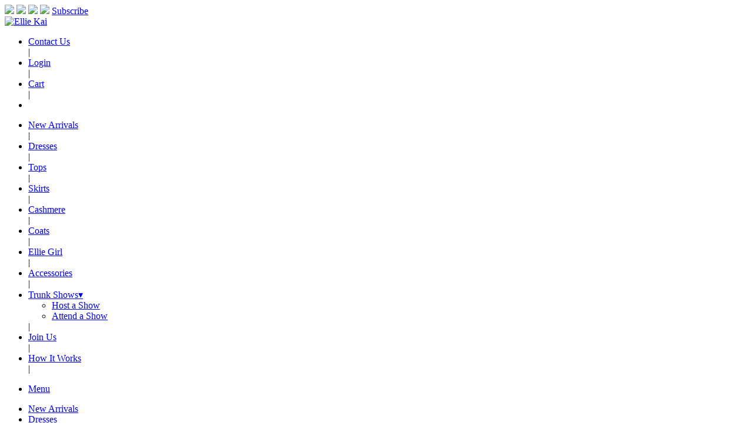

--- FILE ---
content_type: text/html; charset=utf-8
request_url: https://elliekai.com/collections/accessories/products/croc-clutch
body_size: 9847
content:
<!DOCTYPE html>
<html lang="en">
<head>
  <meta charset="utf-8">
  <meta http-equiv="cleartype" content="on">
  <script id="shows-template" type="text/x-handlebars-template">
      <div class="left-column">
        <h2>Upcoming Shows</h2>
        {{#each shows}}
          <div class="show">
            <h3>{{title}}</h3>
            <h4>{{location}}</h4>
            <p class="date">
              {{human_dates}}
            </p>
            <p class="details">
              {{city}}
            </p>
            <p class="details">
              Contact for details: 
            </p>
          </div>
        {{/each}}
      </div>
  </script>
  <script id="states-template" type="text/x-handlebars-template">
      <div id="find-by-state">
        <select id="pick-a-state">
          <option></option>
          {{#each states}}
            <option>{{state}}</option>
          {{/each}}
        </select>
      </div>
  </script>
  <link rel="stylesheet" href="//releases.flowplayer.org/6.0.5/skin/minimalist.css">
  <script src="//code.jquery.com/jquery-1.10.2.min.js"></script>
  <script src="//releases.flowplayer.org/6.0.5/flowplayer.min.js"></script>
  <script src="//releases.flowplayer.org/hlsjs/flowplayer.hlsjs.min.js"></script>
  <link rel="stylesheet" href="//releases.flowplayer.org/quality-selector/flowplayer.quality-selector.css">
  <script src="//releases.flowplayer.org/quality-selector/flowplayer.quality-selector.min.js"></script>
  <script type="text/javascript">
      function toggle_visibility(id) {
        var e = document.getElementById(id);
        var x = document.getElementById("search-toggle-container");
        if(e.style.display == 'block') {
          e.style.display = 'none';
          x.removeAttribute("class");
        }
        else {
          e.style.display = 'block';
          x.className = "changeIcon";
        }
    }
  </script>
  <title>Croc Clutch | Ellie Kai</title>
  <meta name="description" content="Croc-embossed fine midnight blue leather complimented with a beautiful leather detachable tassel. Blueberry micro suede interior Inside zipper pocket Button clo">
  <meta property="og:url" content="https://elliekai.com/products/croc-clutch">
  <meta property="og:title" content="Croc Clutch">
  <meta property="og:description" content="Croc-embossed fine midnight blue leather complimented with a beautiful leather detachable tassel. Blueberry micro suede interior Inside zipper pocket Button clo">
  <meta property="og:image" content="//cdn.shopify.com/s/files/1/0247/6057/products/EK_Box-16-2_medium.jpg?v=1455640125">
  <meta property="og:type" content="product">
  <meta name="HandheldFriendly" content="True">
  <meta name="MobileOptimized" content="320">
  <meta name="viewport" content="width=device-width, initial-scale=1, maximum-scale=1">
  <link href="//cdn.shopify.com/s/files/1/0247/6057/t/7/assets/styles.css?9685232636895985950" rel="stylesheet" type="text/css" media="all">
  <link href="//cdn.shopify.com/s/files/1/0247/6057/t/7/assets/custom-fonts.css?9685232636895985950" rel="stylesheet" type="text/css" media="all">
  <link href="//cdn.shopify.com/s/files/1/0247/6057/t/7/assets/reveal.css?9685232636895985950" rel="stylesheet" type="text/css" media="all">
  <link href="//cdn.shopify.com/s/files/1/0247/6057/t/7/assets/wufoo.css?9685232636895985950" rel="stylesheet" type="text/css" media="all">
  <link rel="stylesheet" href="//releases.flowplayer.org/5.4.6/skin/minimalist.css">
  <link rel="shortcut icon" type="image/x-icon" href="//cdn.shopify.com/s/files/1/0247/6057/t/7/assets/favicon.png?9685232636895985950">
  <link rel="canonical" href="/products/croc-clutch">
  <script src="//ajax.googleapis.com/ajax/libs/jquery/1.8.3/jquery.min.js"></script>
  <script>
  window.jQuery || document.write("<script src='//cdn.shopify.com/s/files/1/0247/6057/t/7/assets/jquery-1.8.3.min.js?9685232636895985950'>\x3C/script>")
  </script>
  <script src="//cdnjs.cloudflare.com/ajax/libs/jquery-ajaxtransport-xdomainrequest/1.0.0/jquery.xdomainrequest.min.js"></script>
  <script src="//cdn.shopify.com/s/files/1/0247/6057/t/7/assets/app.js?9685232636895985950" type="text/javascript"></script>
  <script src="//cdn.shopify.com/s/files/1/0247/6057/t/7/assets/cloudzoom.js?9685232636895985950" type="text/javascript"></script>
  <script src="//cdn.shopify.com/s/assets/themes_support/option_selection-a1983f26acff8c010f670901edcebf3812fe9ae764ada6a0bb595a82e4a95744.js" type="text/javascript"></script>
  <script src="//cdn.shopify.com/s/files/1/0247/6057/t/7/assets/url.min.js?9685232636895985950" type="text/javascript"></script>
  <script src="//cdn.shopify.com/s/files/1/0247/6057/t/7/assets/jquery.cookie.js?9685232636895985950" type="text/javascript"></script>
  <script src="//cdn.shopify.com/s/files/1/0247/6057/t/7/assets/jquery.reveal.js?9685232636895985950" type="text/javascript"></script>
  <script src="//cdn.shopify.com/s/files/1/0247/6057/t/7/assets/handlebars.js?9685232636895985950" type="text/javascript"></script>
  <script src="//cdn.shopify.com/s/files/1/0247/6057/t/7/assets/filterJSON.plugin.min.js?9685232636895985950" type="text/javascript"></script>
  <script src="//cdn.shopify.com/s/files/1/0247/6057/t/7/assets/fabric-switcher.js?9685232636895985950" type="text/javascript"></script>
  <script src="//cdn.shopify.com/s/files/1/0247/6057/t/7/assets/isMobile.min.js?9685232636895985950" type="text/javascript"></script>
  <script src="//ajax.aspnetcdn.com/ajax/jquery.templates/beta1/jquery.tmpl.min.js" type="text/javascript"></script>
  <script src="//cdn.shopify.com/s/files/1/0247/6057/t/7/assets/jquery.products.min.js?9685232636895985950" type="text/javascript"></script>
  <script>
    Shopify.Products.recordRecentlyViewed();
  </script>
  <link rel="alternate" type="application/json+oembed" href="/products/croc-clutch.oembed">
  <script>
  //<![CDATA[
      var Shopify = Shopify || {};
      Shopify.shop = "ellie-kai-dev.myshopify.com";
      Shopify.theme = {"name":"ellie-kai-2-3-16-theme","id":79355204,"theme_store_id":null,"role":"main"};

  //]]>
  </script>
  <script id="__st">
  //<![CDATA[
  var __st={"a":2476057,"offset":-14400,"reqid":"db863c12-9a12-4534-8a82-977f03f47dc9","pageurl":"elliekai.com\/collections\/accessories\/products\/croc-clutch","u":"cc6ce8de985c","p":"product","rtyp":"product","rid":4374455812};
  //]]>
  </script>
  <script>
  //<![CDATA[
      (function() {
        var s = document.createElement('script'); s.type = 'text/javascript'; s.async = true;
        s.src = '//cdn.shopify.com/s/javascripts/shopify_stats.js?v=6';
        var x = document.getElementsByTagName('script')[0]; x.parentNode.insertBefore(s, x);
      })();

  //]]>
  </script>
  <script type="text/javascript" src="//cdn.shopify.com/s/assets/themes_support/ga_urchin_forms-668547562549a84f5dfa01ef82607987f85ecbe1c8301faf25059becfa208199.js"></script>
  <script type="text/javascript">
        
      window.ShopifyAnalytics = window.ShopifyAnalytics || {};
      window.ShopifyAnalytics.meta = window.ShopifyAnalytics.meta || {};
      window.ShopifyAnalytics.meta.currency = 'USD';
      var meta = {"product":{"id":4374455812,"vendor":"Ellie Kai","type":"Accessories","variants":[{"id":14658995140,"price":14000,"name":"Croc Clutch","public_title":null,"sku":"AC162"}]}};
      for (var attr in meta) {
        window.ShopifyAnalytics.meta[attr] = meta[attr];
      }
    
  </script>
  <script type="text/javascript">
        window.ShopifyAnalytics.merchantGoogleAnalytics = function() {
          $("logo").replace('<a href="/" id="logo"></a>');


  /* <![CDATA[ */
  document.write (
    '<img src="//elliekai.actonsoftware.com/acton/bn/9109/visitor.gif?ts='+
    new Date().getTime()+
    '&ref='+escape(document.referrer) + '">'
  );
  var aoAccountId = '9109';
  var aoCookieMode = 'STANDARD';
  var aoCookieDomain = 'actonsoftware.com';
  var aoServerContext = '//elliekai.actonsoftware.com/acton';
  /* ]]> */
        };
  </script>
  <script type="text/javascript" class="analytics">
        (window.gaDevIds=window.gaDevIds||[]).push('BwiEti');
        
        (function () {
          var customDocumentWrite = function(content) {
            var jquery = null;

            if (window.jQuery) {
              jquery = window.jQuery;
            } else if (window.Checkout && window.Checkout.$) {
              jquery = window.Checkout.$;
            }

            if (jquery) {
              jquery('body').append(content);
            }
          };

          var analytics = document.createElement('script');
          var loaded = false;
          var onload = function() {
            if (loaded) return;
            loaded = true;
            window.ShopifyAnalytics.lib = window.trekkie.noConflict();
            window.ShopifyAnalytics.lib.initialize(
              {"Trekkie":{"appName":"storefront","environment":"production","defaultAttributes":{"shopId":2476057}},"Google Analytics":{"trackingId":"UA-48256102-1","domain":"auto","siteSpeedSampleRate":"10","enhancedEcommerce":true,"doubleClick":true,"includeSearch":true},"Performance":{"navigationTimingApiMeasurementsEnabled":true,"navigationTimingApiMeasurementsSampleRate":0.01}}
            );

            window.ShopifyAnalytics.lib.ready(function() {
              
      ga('require', 'linker');
      function addListener(element, type, callback) {
        if (element.addEventListener) {
          element.addEventListener(type, callback);
        }
        else if (element.attachEvent) {
          element.attachEvent('on' + type, callback);
        }
      }
      function decorate(event) {
        event = event || window.event;
        var target = event.target || event.srcElement;
        if (target && (target.getAttribute('action') || target.getAttribute('href'))) {
          ga(function (tracker) {
            var linkerParam = tracker.get('linkerParam');
            document.cookie = '_shopify_ga=' + linkerParam + '; ' + 'path=/';
          });
        }
      }
      addListener(window, 'load', function(){
        for (var i=0; i < document.forms.length; i++) {
          var action = document.forms[i].getAttribute('action');
          if(action && action.indexOf('/cart') >= 0) {
            addListener(document.forms[i], 'submit', decorate);
          }
        }
        for (var i=0; i < document.links.length; i++) {
          var href = document.links[i].getAttribute('href');
          if(href && href.indexOf('/checkout') >= 0) {
            addListener(document.links[i], 'click', decorate);
          }
        }
      });
    

              var originalDocumentWrite = document.write;
              document.write = customDocumentWrite;
              try { window.ShopifyAnalytics.merchantGoogleAnalytics.call(this); } catch(error) {};
              document.write = originalDocumentWrite;

              
        window.ShopifyAnalytics.lib.page(
          null,
          {"pageType":"product","resourceType":"product","resourceId":4374455812}
        );
      
              
        window.ShopifyAnalytics.lib.track(
          "Viewed Product",
          {"id":14658995140,"productId":4374455812,"name":"Croc Clutch","price":"140.00","currency":"USD","sku":"AC162","brand":"Ellie Kai","variant":null,"category":"Accessories","nonInteraction":true}
        );
      
            });
          }
          analytics.onload = onload;
          analytics.onreadystatechange = function() {
            if (!/complete|loaded/.test(analytics.readyState)) return;
            onload();
          }
          analytics.async = true;
          analytics.src = 'https://cdn.shopify.com/s/javascripts/trekkie.storefront.min.js?v=2016.06.23';
          document.getElementsByTagName('head')[0].appendChild(analytics);
          
      var eventsListenerScript = document.createElement('script');
      eventsListenerScript.async = true;
      eventsListenerScript.src = "//cdn.shopify.com/s/assets/shop_events_listener-aa5b3af3c5c5edb71233985de841cccef4932a2c19dd6ece2d940e0e5e68dfc9.js";
      document.getElementsByTagName('head')[0].appendChild(eventsListenerScript);
    
        })();
  </script>
<!-- Yandex.Metrika counter -->
<script type="text/javascript" >
   (function(m,e,t,r,i,k,a){m[i]=m[i]||function(){(m[i].a=m[i].a||[]).push(arguments)};
   m[i].l=1*new Date();
   for (var j = 0; j < document.scripts.length; j++) {if (document.scripts[j].src === r) { return; }}
   k=e.createElement(t),a=e.getElementsByTagName(t)[0],k.async=1,k.src=r,a.parentNode.insertBefore(k,a)})
   (window, document, "script", "https://mc.yandex.ru/metrika/tag.js", "ym");

   ym(93697104, "init", {
        clickmap:true,
        trackLinks:true,
        accurateTrackBounce:true
   });
</script>
<noscript><div><img src="https://mc.yandex.ru/watch/93697104" style="position:absolute; left:-9999px;" alt="" /></div></noscript>
<!-- /Yandex.Metrika counter --></head>
<body>
  <noscript><iframe src="//www.googletagmanager.com/ns.html?id=GTM-WRW3KG" height="0" width="0" style="display:none;visibility:hidden"></iframe></noscript>
  <div class="container ek-header">
    <div class="one-third column alpha omega align_left">
      <img src="//cdn.shopify.com/s/files/1/0247/6057/t/7/assets/facebook.svg?9685232636895985950"> <img src="//cdn.shopify.com/s/files/1/0247/6057/t/7/assets/instagram.svg?9685232636895985950"> <img src="//cdn.shopify.com/s/files/1/0247/6057/t/7/assets/pinterest.svg?9685232636895985950"> <img src="//cdn.shopify.com/s/files/1/0247/6057/t/7/assets/twitter.svg?9685232636895985950"> <a class="ek-social-icons-subscribe" href="#" title="Subscribe">Subscribe</a>
    </div>
    <div class="one-third column center">
      <a href="/" title="Ellie Kai"><img class="ek-main-logo" src="//cdn.shopify.com/s/files/1/0247/6057/t/7/assets/logo.png?9685232636895985950" alt="Ellie Kai"></a>
    </div>
    <div class="one-third column alpha omega align align_right">
      <ul class="top_menu">
        <li>
          <a href="/pages/contact-us" title="Contact Us">Contact Us</a>
        </li><span class="dash-separator">|</span>
        <li>
          <a href="/account" title="My Account ">Login</a>
        </li><span class="dash-separator">|</span>
        <li>
          <a href="/cart" class="cart" title="Shopping Cart">Cart</a>
        </li><span class="dash-separator">|</span>
        <li id="search-toggle-container">
          <a class="search-toggle" onclick="toggle_visibility('header-search');"></a>
        </li>
      </ul>
      <div id="header-search" style="display: none;">
        <form class="search" action="/search">
          <input type="text" name="q" class="search_box" placeholder="Search..." value=""> <input type="image" src="//cdn.shopify.com/s/files/1/0247/6057/t/7/assets/search-white.svg?9685232636895985950" class="ek-search-button" alt="Search">
        </form>
      </div>
    </div>
  </div>
  <div class="container center ek-main-menu-container">
    <ul class="main menu">
      <li>
        <a href="/collections/shop-ellie-kai" title="New Arrivals">New Arrivals</a>
      </li><span class="dash-separator">|</span>
      <li>
        <a href="/collections/dresses" title="Dresses">Dresses</a>
      </li><span class="dash-separator">|</span>
      <li>
        <a href="/collections/tops" title="Tops">Tops</a>
      </li><span class="dash-separator">|</span>
      <li>
        <a href="/collections/skirts" title="Skirts">Skirts</a>
      </li><span class="dash-separator">|</span>
      <li>
        <a href="/collections/cashmere" title="Cashmere">Cashmere</a>
      </li><span class="dash-separator">|</span>
      <li>
        <a href="/collections/audrey-coat-collection" title="Coats">Coats</a>
      </li><span class="dash-separator">|</span>
      <li>
        <a href="/collections/ellie-girl" title="Ellie Girl">Ellie Girl</a>
      </li><span class="dash-separator">|</span>
      <li>
        <a href="/collections/accessories" title="Accessories" class="active">Accessories</a>
      </li><span class="dash-separator">|</span>
      <li>
        <a href="/pages/attend-a-show" title="Trunk Shows">Trunk Shows<span class="arrow">▾</span></a>
        <ul>
          <li>
            <a href="/pages/host-a-show" title="Host a Show">Host a Show</a>
          </li>
          <li>
            <a href="/pages/attend-a-show" title="Attend a Show">Attend a Show</a>
          </li>
        </ul>
      </li><span class="dash-separator">|</span>
      <li>
        <a href="/pages/join-us" title="Join Us">Join Us</a>
      </li><span class="dash-separator">|</span>
      <li>
        <a href="/pages/how-it-works" title="How It Works">How It Works</a>
      </li><span class="dash-separator">|</span>
    </ul>
    <ul class="nav_buttons menu">
      <li class="navicon_button">
        <a href="#" class="navicon" title="View Menu">Menu</a>
      </li>
    </ul>
  </div>
  <div class="main content">
    <div class="toggle_menu nav">
      <ul class="mobile_menu">
        <li>
          <a href="/collections/shop-ellie-kai" title="New Arrivals">New Arrivals</a>
        </li>
        <li>
          <a href="/collections/dresses" title="Dresses">Dresses</a>
        </li>
        <li>
          <a href="/collections/tops" title="Tops">Tops</a>
        </li>
        <li>
          <a href="/collections/skirts" title="Skirts">Skirts</a>
        </li>
        <li>
          <a href="/collections/cashmere" title="Cashmere">Cashmere</a>
        </li>
        <li>
          <a href="/collections/audrey-coat-collection" title="Coats">Coats</a>
        </li>
        <li>
          <a href="/collections/ellie-girl" title="Ellie Girl">Ellie Girl</a>
        </li>
        <li class="active">
          <a href="/collections/accessories" title="Accessories">Accessories</a>
        </li>
        <li>
          <a href="/pages/attend-a-show" title="Trunk Shows">Trunk Shows</a>
          <ul>
            <li>
              <a href="/pages/host-a-show" title="Host a Show">Host a Show</a>
            </li>
            <li>
              <a href="/pages/attend-a-show" title="Attend a Show">Attend a Show</a>
            </li>
          </ul>
        </li>
        <li>
          <a href="/pages/join-us" title="Join Us">Join Us</a>
        </li>
        <li>
          <a href="/pages/how-it-works" title="How It Works">How It Works</a>
        </li>
        <li>
          <a href="/pages/contact-us" title="Contact Us">Contact Us</a>
        </li>
        <li>
          <a href="/account" title="My Account ">My Account</a>
        </li>
      </ul>
    </div>
    <div class="ek-page-title-slim">
      <div class="content bodySlim2" style="padding-bottom:0 !important;">
        <div class="container breadcrumb">
          <div style="text-align: left;" class="eight columns alpha">
            / <a href="/collections/accessories" title="Accessories">Accessories</a>
          </div>
          <div style="text-align: right;" class="eight columns alpha omega">
            &laquo; <a href="/collections/accessories/products/coral-stud-clutch" title="">prev</a>
          </div>
        </div>
      </div>
    </div>
    <div class="content bodySlim2">
      <div class="container">
        <div class="five columns alpha">
          <div id="product_slider" class="product-images flexslider">
            <ul class="slides productSlides">
              <li data-thumb="//cdn.shopify.com/s/files/1/0247/6057/products/EK_Box-16-2_large.jpg?v=1455640125" data-title="Croc Clutch">
                <div id="current-pimage" style="display:none;">
                  //cdn.shopify.com/s/files/1/0247/6057/products/EK_Box-16-2_1024x1024.jpg?v=1455640125
                </div>
                <div id="current-pimage-zoom" style="display:none;">
                  //cdn.shopify.com/s/files/1/0247/6057/products/EK_Box-16-2_1024x1024.jpg?v=1455640125
                </div><a href="//cdn.shopify.com/s/files/1/0247/6057/products/EK_Box-16-2_1024x1024.jpg?v=1455640125" class="fancybox" rel="group" title="Croc Clutch"><img src="//cdn.shopify.com/s/files/1/0247/6057/products/EK_Box-16-2_1024x1024.jpg?v=1455640125" alt="Croc Clutch" itemprop="image" data-cloudzoom="zoomImage: '//cdn.shopify.com/s/files/1/0247/6057/products/EK_Box-16-2_1024x1024.jpg?v=1455640125', tintColor: '#ffffff', zoomPosition: 'inside'" class="cloudzoom"></a>
              </li>
            </ul>
          </div>
        </div>
        <div class="eleven columns alpha omega">
          <div class="product-info" itemscope itemtype="http://data-vocabulary.org/Product" id="product-4374455812">
            <h1 class="product_name" itemprop="name">Croc Clutch</h1>
            <p class="modal_price" itemprop="offerDetails" itemscope itemtype="http://data-vocabulary.org/Offer"></p>
            <meta itemprop="currency" content="USD">
            <meta itemprop="seller" content="Ellie Kai">
            <meta itemprop="availability" content="out_of_stock"><span class="sold_out">Sold Out -</span> <span itemprop="price" content="140.00" class=""><span class="product-price current_price">$140.00</span></span> <span class="was_price"></span>
            <p></p>
            <hr class="ek-hr">
            <form action="/cart/add" method="post" class="clearfix product_form" data-money-format="${{amount}}" data-option-index="0" id="product-form-4374455812" name="product-form-4374455812">
              <div class="fabric-container">
                <div class="column-container">
                  <div class="column20">
                    <h3>Fabric</h3>
                  </div>
                  <div class="column80 product-sizes">
                    <div id="swatches" class="group product-fabric-thumbs"></div>
                  </div>
                </div>
                <div class="column-container">
                  <div class="column20">
                    &nbsp;
                  </div>
                  <div class="column80 product-sizes">
                    <div id="pattern-name-display"></div>
                  </div>
                </div>
                <hr class="ek-hr">
              </div>
              <div class="sizes-container">
                <div class="column-container">
                  <div class="column20">
                    <h3>Size</h3>
                  </div>
                  <div class="column80 product-sizes">
                    <div class="" id="size-validation-message" style="color: red;"></div>
                    <div id="size-switch"></div>
                  </div>
                </div>
                <div class="column-container">
                  <div class="column20">
                    &nbsp;
                  </div>
                  <div class="column80">
                    Size Chart
                  </div>
                </div>
                <hr class="ek-hr">
              </div>
              <div id="customization-container">
                <div class="" id="customization-validation-message" style="color: red;"></div>
                <h3 style="margin-bottom: 0;">Customization</h3>
                <table cellspacing="0" cellpadding="0" border="0" class="ek-customization">
                  <tbody>
                    <tr id="length-options">
                      <td style="padding-left: 0;">Length:</td>
                    </tr>
                  </tbody>
                </table>
                <table cellspacing="0" cellpadding="0" border="0" class="ek-customization">
                  <tbody id="customization-tr"></tbody>
                </table>
                <hr class="ek-hr">
              </div><input type="hidden" name="id" value="14658995140"> <input type="hidden" id="size_pattern" name="properties[Size]" value=""> <input type="hidden" id="length_pattern" name="properties[Length]" value="">
              <div id="customization-input-container"></div><input type="hidden" id="pattern" name="properties[Pattern]" value=""> <input type="hidden" id="fabric" name="properties[Fabric]" value=""> <input type="hidden" id="fabric_sku" name="properties[FabricSKU]" value=""> <input type="hidden" id="customization_pattern" autocomplete="off" name="properties[Customization]" value="">
              <div id="error-messages"></div>
              <div id="debug-output" style="display: none;"></div><input type="hidden" name="id" value="14658995140">
            </form>
            <hr class="ek-hr">
            <h3>Product Details</h3>
            <div class="description" itemprop="description">
              <p>Croc-embossed fine midnight blue leather complimented with a beautiful leather detachable tassel.</p>
              <ul>
                <li><span style="line-height: 1.4;">Blueberry micro suede interior</span></li>
                <li><span style="line-height: 1.4;">Inside zipper pocket</span></li>
                <li><span style="line-height: 1.4;">Button closure</span></li>
                <li>Measures 10 x 4 inches</li>
              </ul>
            </div>
            <hr>
            <hr>
            <div class="meta"></div>
            <hr class="ek-hr">
            <h3>Share</h3><span class="plusonecont"></span> <span class="twittercont"><a href="//twitter.com/share" class="twitter-share-button" data-url="https://elliekai.com/products/croc-clutch" data-count="none">Tweet</a></span> Pin It <span class="facebookcont fb-like" data-href="/products/croc-clutch" data-send="false" data-layout="button_count" data-width="90" data-show-faces="false"></span>
          </div>
        </div>
      </div>
    </div>
    <div class="content bodySlim2">
      <div class="ek-recently-viewed">
        <hr>
        <h2>Recently Viewed</h2>
      </div>
      <div id="recently-viewed-products" class="collection clearfix" style="display:none"></div>
      <script id="recently-viewed-product-template" class="product-thumbnails-viewed" type="text/x-jquery-tmpl">
      <div id="product-${handle}" class="product">
      <div class="image">
      <a href="${url}">
      <img src="${Shopify.Products.resizeImage(featured_image, "medium")}" />
      </a>
      </div>
      <div class="details">
      <a href="${url}">
      <h3>${title}</h3>      
      </a>
      </div>
      </div>
      </script> 
      <script>


      Shopify.Products.showRecentlyViewed( { howManyToShow:4 } );
      </script>
    </div>
  </div>
  <div class="footer">
    <div class="container footer-module">
      <div class="ten columns alpha">
        <div class="three columns alpha">
          <h4>Client Care</h4>
          <ul>
            <li>
              <a href="/pages/contact-us" title="Contact Us">Contact Us</a>
            </li>
            <li>
              <a href="#" title="Order Status">Order Status</a>
            </li>
            <li>
              <a href="/pages/returns-exchanges" title="Returns">Shipping &amp; Returns</a>
            </li>
            <li>
              <a href="/pages/terms-of-use" title="Privacy and Terms of Use">Privacy and<br>
              Terms of Use</a>
            </li>
          </ul>
        </div>
        <div class="six columns alpha omega">
          <h4>The Company</h4>
          <div class="eight columns alpha company1">
            <ul>
              <li>
                <a href="/pages/about-us" title="About">About</a>
              </li>
              <li>
                <a href="/pages/leadership" title="Leadership">Leadership</a>
              </li>
              <li>
                <a href="/pages/board" title="Advisory Board">Advisory Board</a>
              </li>
              <li>
                <a href="/pages/our-story" title="Our Founder">Our Founder</a>
              </li>
              <li>
                <a href="/pages/made-for-you-manufacturing" title="Made-for-You Manufacturing">Made-for-You Manufacturing</a>
              </li>
            </ul>
          </div>
          <div class="eight columns alpha omega company2">
            <ul>
              <li>
                <a href="/pages/how-it-works" title="How it Works">How it Works</a>
              </li>
              <li>
                <a href="/pages/press" title="Press">Press</a>
              </li>
              <li>
                <a href="/pages/locations" title="Locations">Locations</a>
              </li>
              <li>
                <a href="/pages/philanthropy" title="Philanthropy">Philanthropy</a>
              </li>
              <li>
                <a href="/pages/careers" title="EK Careers">Careers</a>
              </li>
            </ul>
          </div>
        </div>
      </div>
      <div class="six columns alpha omega">
        <h4 class="center">Follow @EllieKai on Instagram</h4>
        <script src="//snapwidget.com/js/snapwidget.js"></script><iframe src="//snapwidget.com/in/?u=ZWxsaWVfa2FpfGlufDY2fDV8Mnx8bm98NXxmYWRlT3V0fG9uU3RhcnR8bm98eWVz&amp;ve=241115" title="Instagram Widget" class="snapwidget-widget" allowtransparency="true" frameborder="0" scrolling="no" style="border: none; overflow: hidden; width: 100%;"></iframe>
      </div>
    </div>
    <div class="footer-bg center">
      <a href="/" title="Ellie Kai"><img src="//cdn.shopify.com/s/files/1/0247/6057/t/7/assets/logo-footer.png?9685232636895985950" alt="Ellie Kai" width="210" height="47"></a>
    </div>
  </div>
  <script type="text/javascript">
        (function() {
          var po = document.createElement('script'); po.type = 'text/javascript'; po.async = true;
          po.src = 'https://apis.google.com/js/plusone.js';
          var s = document.getElementsByTagName('script')[0]; s.parentNode.insertBefore(po, s);
        })();
  </script> 
  <script>

  !function(d,s,id){var js,fjs=d.getElementsByTagName(s)[0];if(!d.getElementById(id)){js=d.createElement(s);js.id=id;js.src="//platform.twitter.com/widgets.js";fjs.parentNode.insertBefore(js,fjs);}}(document,"script","twitter-wjs");
  </script> <a href="#" class="popup-link" data-reveal-id="first-time-popup" data-animation="fade" style="display: none;">Popup</a>
  <div id="first-time-popup" class="reveal-modal">
    <h1>Welcome to ELLIE KAI</h1>
    <div class="popup-big-text">
      <p>Are you ready for a whole new way to shop?</p>
      <p>At Ellie Kai, we believe what's 'in' is what looks good on you. Choose a timeless style, a distinct fabric, and it's <b>made just for you.</b></p>
      <p>Delivered in 3 weeks.</p>
    </div>
    <div class="popup-small-text">
      <p>Since we 'make-to-order' each garment, it's important that you know it will fit perfectly.</p>
      <p>If you've shopped with us before, welcome back! <a href="/account">Set up your account to shop online</a>.</p>
      <p>If you are new to Ellie Kai, welcome. Please enter your email &amp; zip and have fun looking around.</p>
      <p>(We'll connect you with a Consultant to fit you)</p>
    </div>
    <div class="popup-form">
      <form action="https://varoquagroup.createsend.com/t/r/s/tluuljh/" method="post">
        <input id="fieldEmail" name="cm-tluuljh-tluuljh" type="email" required="" placeholder="email" class="popup-email"> <input id="fieldjldimt" name="cm-f-jldimt" type="text" placeholder="zip" class="popup-zip">
        <p>Please add me to the Ellie Kai mailing list. Ellie Kai does not share or sell personal information. <a href="/pages/privacy">See Privacy Policy.</a> <input id="listtrlyyuh" name="cm-ol-trlyyuh" type="checkbox"></p>
        <p><button type="submit">Submit</button></p>
      </form>
    </div><a class="close-reveal-modal">&#215;</a>
  </div>
  <script type="text/javascript">
      var been_here_before_cookie_value = $.cookie('been_here_before');

      if (been_here_before_cookie_value != null){
        // Customer has been here before. Do nothing for now...
        //console.log("Been here before: " + been_here_before_cookie_value);
      }
      else {
        // Customer has not been here before
        // Drop the cookie
        $.cookie('been_here_before', 'true', { expires: 30, path: '/' });
        //console.log("First time here in 30 days: " + been_here_before_cookie_value);
        // Show the popup
        // 2013-09-23 17:34:19 AV
        // ELLIEKAIP1 > Dev > Removing Popup on Shopify after Dan requested it
        //$('a.popup-link').trigger('click')
      }

  </script> 
  <script type="text/javascript">


      // These are the current cookie values
      var consultant_cookie_value = $.cookie('consultant_id');
      var trunk_show_cookie_value = $.cookie('trunk_show_id');
      var channel_cookie_value = $.cookie('channel');
      var original_order_cookie_value = $.cookie('original_order_id');

      // These are the referral codes in the URL if present
      var consultant_url_value = $.url('?consultant_id');
      var trunk_show_url_value = $.url('?trunk_show_id');
      var channel_url_value = $.url('?channel');
      var original_order_url_value = $.url('?original_order_id');

      var refresh_url_value = $.url('?refresh');

      // Refresh
      if (refresh_url_value == 'true'){
        // console.debug("Refresh is true.");
        // Refresh is true
        // Delete all cookies
        $.removeCookie('consultant_id', { path: '/' });
        $.removeCookie('trunk_show_id', { path: '/' });
        $.removeCookie('channel', { path: '/' });
        $.removeCookie('original_order_id', { path: '/' });
      }
      else {

        // Let's do some date math to expire some of these cookies
        // in 15 minutes (like the Staff and Hostess sell links).
        var date = new Date();
        var minutes = 15;
        date.setTime(date.getTime() + (minutes * 60 * 1000));

        // console.debug("Refresh is false.");
        // Refresh is false
        // Leave existing cookies intact. If the URL contains consultant or trunk show
        // info, drop/update the cookie. From then on the cookies will live until
        // you go to http://shop.elliekai.com/collections/all?refresh=true

        // Consultant URL is not empty, drop a cookie
        if (consultant_url_value != null){
          // console.debug('Consultant URL is not empty, dropping cookie.');
          $.cookie('consultant_id', consultant_url_value, { expires: 1, path: '/' });
        }

        // Trunk Show URL is not empty, drop a cookie
        if (trunk_show_url_value != null){
          // console.debug('Trunk Show URL is not empty, dropping cookie.');
          $.cookie('trunk_show_id', trunk_show_url_value, { expires: 1, path: '/' });
        }

        // Channel URL is not empty, drop a cookie
        if (channel_url_value != null){
          // console.debug('Channel URL is not empty, dropping cookie.');
          $.cookie('channel', channel_url_value, { expires: date, path: '/' });
        }

        // Original Order ID URL is not empty, drop a cookie
        if (original_order_url_value != null){
          // console.debug('Original Order ID URL is not empty, dropping cookie.');
          $.cookie('original_order_id', original_order_url_value, { expires: date, path: '/' });
        }

      }

      /*
      console.debug("-----------");
      console.debug('consultant_url_value: ' + consultant_url_value);
      console.debug('trunk_show_url_value: ' + trunk_show_url_value);
      console.debug('refresh_url_value: ' + refresh_url_value);
      console.debug("-----------");
      console.debug('consultant_cookie_value: ' + consultant_cookie_value);
      console.debug('trunk_show_cookie_value: ' + trunk_show_cookie_value);
      console.debug("-----------");
      */

  </script> 
  <script type="text/javascript">


  /* <![CDATA[ */
  document.write (
    '<img style="float:right;" src="https://elliekai.actonsoftware.com/acton/bn/9109/visitor.gif?ts='+
    new Date().getTime()+
    '&ref='+escape(document.referrer) + '">'
  );
  var aoAccountId = '9109';
  var aoCookieMode = 'STANDARD';
  var aoCookieDomain = 'actonsoftware.com';
  var aoServerContext = 'http://elliekai.actonsoftware.com/acton';
  /* ]]> */
  </script> 
  <script>


        var cookie_value,
            subbed_popup,
            lapse_value;
        if($.cookie('nl-popup') == null && $.cookie('newsletter_form_sub') == null){
          $.cookie('nl-popup', '0');          
          $.cookie('newsletter_form_sub', 'unsubscribed');
        }else{
          cookie_value = $.cookie('nl-popup');
          subbed_popup = $.cookie('newsletter_form_sub');
        }             
        if( $.cookie('lapse_cookie') == null ){
          $.cookie('lapse_cookie', 1);
        }
        
        var date = new Date();
        var minutes = 2880;
        date.setTime(date.getTime() + (minutes * 60 * 1000));
        
        if($.cookie('lapse_popup') == null){  
          console.log('running');
          lapse_value = parseInt($.cookie('lapse_cookie')) + 1; 
          $.cookie('lapse_cookie', lapse_value);
          $.cookie('lapse_counting', parseInt($.cookie('lapse_cookie')) +1);
          $.cookie( 'lapse_popup', lapse_value, { expires: date });

        }        
        
          console.log(lapse_value);
          console.log($.cookie('lapse_cookie'));
          console.log($.cookie('lapse_popup'));
          console.log($.cookie('lapse_counting'));
        
        var newsletter_popup = '<div class="newsletter">'+
                                                                '<div class="newsletter-container">'+
                                        '<div class="newsletter-row">'+
                                                '<div class="newsletter-half">'+
                                                                                '<h3>JOIN OUR</h3>'+
                                                                                '<h2>MAILING LIST</h2>'+
                                                '<p>Sign up to receive updates on our newest collections, local events, and be the first to know about special offers and discounts.</p>'+
                                                                                        '<p>Join today and receive a free shipping code delievered right to your inbox!</p>'+
                                                '<form action="http://marketing.elliekai.com/acton/eform/9109/0006/d-ext-0001" method="post" id="nl-popup-form">'+
                                                  '<input id="fieldEmail" name="E-mail Address" type="email" required placeholder="Enter email address" class="popup-email" style="max-width: 250px; width:100%;"/>'+
                                                                                  '<input id="fieldZip" name="Shipping Postal Code" required="" placeholder="Zip code"  style="max-width: 250px; width:100%;" type="text">'+
                                                  '<button type="submit">Join</button>'+
                                                '</form>'+
                                                '<a href="javascript:void(0);" class="close-newsletter-form">No thanks</a>'+
                                            '</div>'+
                                        '</div>'+
                                    '</div>'+
                               '</div>';
        function newsletterPop(){
          jQuery("#nl-popup-form").submit(function(){
            subbed_popup = $.cookie('newsletter_form_sub', 'subscribed');
          });
          jQuery('.close-newsletter-form').click(function(){
            jQuery('.newsletter').stop().fadeOut();
          });
          jQuery('body').mouseup(function (e){
            var container = $('.newsletter-container');

            if (!container.is(e.target) && container.has(e.target).length === 0){
              $('.newsletter').fadeOut('slow');
            }
          });
        }
         
        setTimeout(function(){
          if(!jQuery('.newsletter').length >= 0 && !isMobile.phone){
            cookie_value = parseInt($.cookie('nl-popup')) + 1;
            $.cookie('nl-popup', cookie_value);
            if(lapse_value && $.cookie('lapse_counting') <= 6){
              if(subbed_popup == 'unsubscribed' || subbed_popup == null){
                jQuery('body').append(newsletter_popup);
              }
            }
            newsletterPop();
          }          
        }, 3000);
        jQuery('.ek-social-icons-subscribe').on('click', function(e){
          e.preventDefault();
          if(!jQuery('.newsletter').length >= 0){
                jQuery('body').append(newsletter_popup);
          }
          jQuery('.newsletter').stop().fadeIn();
          newsletterPop();
        });
  </script>
</body>
</html>


--- FILE ---
content_type: text/css
request_url: https://releases.flowplayer.org/quality-selector/flowplayer.quality-selector.css
body_size: 342
content:
/*
 * Flowplayer HTML5 quality selector plugin
 *
 * Copyright (c) 2016-2017, Flowplayer Oy
 *
 * Released under the MIT License:
 * http://www.opensource.org/licenses/mit-license.php
 *
 * revision: 76e2dbc
 */
.flowplayer .fp-quality-selector {
  transition: 0.2s ease-in;
  -moz-box-sizing: border-box;
  box-sizing: border-box;
  position: absolute;
  right: 10px;
  bottom: 40px;
  width: 0px;
  overflow: hidden;
  font-weight: bold;
}
.flowplayer .fp-quality-selector li {
  display: block;
  list-style: none;
  background-color: #333;
  background-color: rgba(51,51,51,0.6);
  margin: 2px;
  padding: 4px;
  border-radius: 2px;
  font-size: 80%;
  color: #fff;
  text-shadow: 0px 0px 2px #000;
  overflow: hidden;
  text-align: center;
}
.flowplayer .fp-quality-selector li.active {
  background-color: #00a7c8;
  background-color: rgba(0,167,200,0.6);
  cursor: default;
}
.flowplayer .fp-quality-selector li.active:hover {
  background-color: #00a7c8;
  background-color: rgba(0,167,200,0.6);
}
.flowplayer .fp-quality-selector li:hover {
  background-color: #444;
  background-color: rgba(51,51,51,0.8);
}
.flowplayer.is-mouseover .fp-quality-selector {
  width: auto;
}
.flowplayer.is-finished .fp-quality-selector,
.flowplayer.is-disabled .fp-quality-selector {
  width: 0px;
}
.flowplayer.fixed-controls .fp-quality-selector {
  bottom: 10px;
}



--- FILE ---
content_type: text/javascript
request_url: https://cdn.shopify.com/s/assets/themes_support/ga_urchin_forms-668547562549a84f5dfa01ef82607987f85ecbe1c8301faf25059becfa208199.js
body_size: -187
content:
function registerGA(){for(var e=document.getElementsByTagName("form"),t=0;t<e.length;t++)try{if("post"==e[t].method){var n=document.createElement("input");n.type="hidden",n.name=URCHINFIELD,n.value=getUrchinFieldValue(),e[t].appendChild(n)}}catch(r){}}!function(){var e=window.onload;void 0===e||null==e?window.onload=function(){registerGA()}:window.onload=function(){registerGA(),e()}}();

--- FILE ---
content_type: text/plain
request_url: https://www.google-analytics.com/j/collect?v=1&_v=j102&a=1010120371&t=pageview&_s=1&dl=%2Fproducts%2Fcroc-clutch&dp=%2Fproducts%2Fcroc-clutch&ul=en-us%40posix&dt=Croc%20Clutch%20%7C%20Ellie%20Kai&sr=1280x720&vp=1280x720&_u=aGBAgEABBAAAACgCIAB~&jid=1162001564&gjid=1550075458&cid=269134379.1761956655&tid=UA-48256102-1&_gid=1972162223.1761956655&_slc=1&did=BwiEti&z=2107362864
body_size: -450
content:
2,cG-Z5VEMMHNJM

--- FILE ---
content_type: text/javascript
request_url: https://cdn.shopify.com/s/assets/shop_events_listener-aa5b3af3c5c5edb71233985de841cccef4932a2c19dd6ece2d940e0e5e68dfc9.js
body_size: 461
content:
!function(){function t(t,e,n){window.jQuery&&window.jQuery(t).bind?window.jQuery(t).bind(e,n):t.addEventListener?t.addEventListener(e,n):t.attachEvent&&t.attachEvent("on"+e,n)}function e(t){if(t=t||window.event,!(t.defaultPrevented||t.isDefaultPrevented&&t.isDefaultPrevented())){var e=t.target||t.srcElement;if(e&&(e.getAttribute("action")||e.getAttribute("href")))try{if(e.id.options)var n=e.id.options[e.id.selectedIndex];else var n=e.id;var r,i,o,a,s,u,l,c=window.ShopifyAnalytics.meta.product,h=n.value,d=e.quantity?e.quantity.value:1;if(c)for(var p=0;p<c.variants.length;p++)if(c.variants[p].id==h){r=c.id;var f=c.variants[p];i=f.price/100,o=f.name,a=f.sku,s=c.vendor,u=f.public_title,l=c.type;break}window.ShopifyAnalytics.lib.track("Added Product",{currency:window.ShopifyAnalytics.meta.currency,id:h,productId:r,quantity:d,price:i,name:o,sku:a,brand:s,variant:u,category:l})}catch(m){console&&console.warn&&console.warn("[shop_events_listener] Error in handleSubmitCartAdd: "+m.message)}}}function n(t){t=t||window.event;var e=t.target||t.srcElement;if(e&&e.getAttribute("action"))try{window.ShopifyAnalytics.lib.track("Added Payment",{currency:window.ShopifyAnalytics.meta.currency})}catch(n){console&&console.warn&&console.warn("[shop_events_listener] Error in handleSubmitToPaymentAdd: "+n.message)}}t(window,"load",function(){for(var r=0;r<document.forms.length;r++){var i=document.forms[r].getAttribute("action");i&&i.indexOf("/cart/add")>=0&&t(document.forms[r],"submit",e);var o=document.forms[r].elements.previous_step;o&&"payment_method"==o.value&&t(document.forms[r],"submit",n)}})}(),function(t){"use strict";function e(t){}function n(t){try{switch(t.url){case"/cart/add.js":t.xhr.responseText&&""!=t.xhr.responseText&&i(JSON.parse(t.xhr.responseText),r(t.body));break;case"/cart/change.js":case"/cart/clear.js":case"/cart.js":}}catch(e){console&&console.warn&&console.warn("[shop_events_listener] Error in handleXhrDone: "+e.message)}}function r(t){for(var e=t.split("&"),n=0;n<e.length;n++){var r=e[n].split("=");if("quantity"===r[0])return r[1]}return 1}function i(t,e){window.ShopifyAnalytics.lib.track("Added Product",{id:t.id,productId:t.product_id,currency:window.ShopifyAnalytics.meta.currency,quantity:e,price:t.price/100,name:t.title,sku:t.sku,brand:t.vendor,variant:t.variant_title,category:t.product_type})}var o=t.prototype.open,a=t.prototype.send;t.prototype.open=function(t,n,r,i,a){this._url=n,this._method=t,e({method:t,url:n,xhr:this}),o.apply(this,arguments)},t.prototype.send=function(t){function e(){i.readyState==i.DONE&&n({method:s,url:o,body:u,xhr:i}),r&&r()}var r,i=this,o=this._url,s=this._method,u=t;this.addEventListener?this.addEventListener("readystatechange",e,!1):(r=this.onreadystatechange,this.onreadystatechange=e),a.call(this,t)}}(XMLHttpRequest);

--- FILE ---
content_type: text/javascript
request_url: https://cdn.shopify.com/s/javascripts/trekkie.storefront.min.js?v=2016.06.23
body_size: 24758
content:
(function outer(g,f,a){function b(a){if(f[a])return f[a].exports;if(g[a])return e(a,b);throw Error('cannot find module "'+a+'"');}function e(b,d){var e=f[b]={exports:{}},h=g[b],v=h[2],h=h[0],r=!0;try{h.call(e.exports,function(a){return d(g[b][1][a]||a)},e,e.exports,outer,g,f,a),r=!1}finally{r?delete f[b]:v&&(f[v]=f[b])}return f[b].exports}var d=function(){return this}(),h;for(h in a)a[h]?d[a[h]]=b(h):b(h);b.duo=!0;b.cache=f;b.modules=g;return b})({1:[function(c,g,f){f=window.trekkie||[];var a=c("segmentio/analytics.js-core"),
b=c("./integrations");c=c("each");g.exports=a;for(c(b,function(b,d){a.use(d)});f&&0<f.length;)g=f.shift(),c=g.shift(),a[c]&&a[c].apply(a,g)},{"segmentio/analytics.js-core":2,"./integrations":3,each:4}],2:[function(c,g,f){f=c("./analytics");(g.exports=f=new f).require=c;f.VERSION=c("../bower.json").version},{"./analytics":5,"../bower.json":6}],5:[function(c,g,f){function a(){this._options({});this.Integrations={};this._integrations={};this._readied=!1;this._timeout=300;this._user=y;this.log=q("analytics.js");
h(this);var a=this;this.on("initialize",function(b,d){d.initialPageview&&a.page();a._parseQuery(window.location.search)})}var b=window.analytics,e=c("emitter");f=c("facade");var d=c("after"),h=c("bind-all"),k=c("callback"),m=c("clone"),l=c("./cookie"),q=c("debug"),v=c("defaults"),r=c("each"),u=c("foldl"),t=c("./group"),p=c("is"),w=c("is-meta"),z=c("object").keys,x=c("./memory"),A=c("./normalize"),n=c("event").bind,B=c("./pageDefaults"),C=c("pick"),D=c("prevent"),F=c("querystring"),G=c("object").length,
E=c("./store"),y=c("./user"),H=f.Alias,I=f.Group,J=f.Identify,K=f.Page,L=f.Track;f=g.exports=a;f.cookie=l;f.store=E;f.memory=x;e(a.prototype);a.prototype.use=function(a){a(this);return this};a.prototype.addIntegration=function(a){var b=a.prototype.name;if(!b)throw new TypeError("attempted to add an invalid integration");this.Integrations[b]=a;return this};a.prototype.init=a.prototype.initialize=function(a,b){a=a||{};b=b||{};this._options(b);this._readied=!1;var e=this;r(a,function(b){e.Integrations[b]||
delete a[b]});r(a,function(a,b){var d=new e.Integrations[a](m(b));e.log("initialize %o - %o",a,b);e.add(d)});var h=this._integrations;y.load();t.load();var l=d(G(h),function(){e._readied=!0;e.emit("ready")});r(h,function(a,h){b.initialPageview&&!1===h.options.initialPageview&&(h.page=d(2,h.page));h.analytics=e;h.once("ready",l);h.initialize()});this.initialized=!0;this.emit("initialize",a,b);return this};a.prototype.setAnonymousId=function(a){this.user().anonymousId(a);return this};a.prototype.add=
function(a){this._integrations[a.name]=a;return this};a.prototype.identify=function(a,b,d,e){p.fn(d)&&(e=d,d=null);p.fn(b)&&(e=b,b=d=null);p.object(a)&&(d=b,b=a,a=y.id());y.identify(a,b);var h=this.normalize({options:d,traits:y.traits(),userId:y.id()});this._invoke("identify",new J(h));this.emit("identify",a,b,d);this._callback(e);return this};a.prototype.user=function(){return y};a.prototype.group=function(a,b,d,e){if(!arguments.length)return t;p.fn(d)&&(e=d,d=null);p.fn(b)&&(e=b,b=d=null);p.object(a)&&
(d=b,b=a,a=t.id());t.identify(a,b);var h=this.normalize({options:d,traits:t.traits(),groupId:t.id()});this._invoke("group",new I(h));this.emit("group",a,b,d);this._callback(e);return this};a.prototype.track=function(a,b,d,e){p.fn(d)&&(e=d,d=null);p.fn(b)&&(e=b,b=d=null);var h=this.options.plan||{},h=h.track||{},l=this.normalize({properties:b,options:d,event:a});if(h=h[a]){this.log("plan %o - %o",a,h);if(!1===h.enabled)return this._callback(e);v(l.integrations,h.integrations||{})}this._invoke("track",
new L(l));this.emit("track",a,b,d);this._callback(e);return this};a.prototype.trackClick=a.prototype.trackLink=function(a,b,d){if(!a)return this;p.element(a)&&(a=[a]);var e=this;r(a,function(a){if(!p.element(a))throw new TypeError("Must pass HTMLElement to `analytics.trackLink`.");n(a,"click",function(h){var l=p.fn(b)?b(a):b,c=p.fn(d)?d(a):d,m=a.getAttribute("href")||a.getAttributeNS("http://www.w3.org/1999/xlink","href")||a.getAttribute("xlink:href");e.track(l,c);m&&"_blank"!==a.target&&!w(h)&&(D(h),
e._callback(function(){window.location.href=m}))})});return this};a.prototype.trackSubmit=a.prototype.trackForm=function(a,b,d){if(!a)return this;p.element(a)&&(a=[a]);var e=this;r(a,function(a){function h(l){D(l);l=p.fn(b)?b(a):b;var c=p.fn(d)?d(a):d;e.track(l,c);e._callback(function(){a.submit()})}if(!p.element(a))throw new TypeError("Must pass HTMLElement to `analytics.trackForm`.");var l=window.jQuery||window.Zepto;l?l(a).submit(h):n(a,"submit",h)});return this};a.prototype.page=function(a,b,
d,e,h){p.fn(e)&&(h=e,e=null);p.fn(d)&&(h=d,e=d=null);p.fn(b)&&(h=b,e=d=b=null);p.object(a)&&(e=b,d=a,b=a=null);p.object(b)&&(e=d,d=b,b=null);p.string(a)&&!p.string(b)&&(b=a,a=null);d=m(d)||{};b&&(d.name=b);a&&(d.category=a);var l=B();v(d,l);l=C(z(l),d);p.empty(l)||(e=e||{},e.context=e.context||{},e.context.page=l);l=this.normalize({properties:d,category:a,options:e,name:b});this._invoke("page",new K(l));this.emit("page",a,b,d,e);this._callback(h);return this};a.prototype.pageview=function(a){var b=
{};a&&(b.path=a);this.page(b);return this};a.prototype.alias=function(a,b,d,e){p.fn(d)&&(e=d,d=null);p.fn(b)&&(e=b,b=d=null);p.object(b)&&(d=b,b=null);var h=this.normalize({options:d,previousId:b,userId:a});this._invoke("alias",new H(h));this.emit("alias",a,b,d);this._callback(e);return this};a.prototype.ready=function(a){if(p.fn(a))if(this._readied)k.async(a);else this.once("ready",a);return this};a.prototype.timeout=function(a){this._timeout=a};a.prototype.debug=function(a){!arguments.length||a?
q.enable("analytics:"+(a||"*")):q.disable()};a.prototype._options=function(a){this.options=a=a||{};l.options(a.cookie);E.options(a.localStorage);y.options(a.user);t.options(a.group);return this};a.prototype._callback=function(a){k.async(a,this._timeout);return this};a.prototype._invoke=function(a,b){this.emit("invoke",b);r(this._integrations,function(d,e){b.enabled(d)&&e.invoke.call(e,a,b)});return this};a.prototype.push=function(a){var b=a.shift();this[b]&&this[b].apply(this,a)};a.prototype.reset=
function(){this.user().logout();this.group().logout()};a.prototype._parseQuery=function(a){function b(a,d){var e=a.length,h;return u(function(b,d,l){l.substr(0,e)===a&&(h=l.substr(e),b[h]=d);return b},{},d)}a=F.parse(a);var d=b("ajs_trait_",a),e=b("ajs_prop_",a);a.ajs_uid&&this.identify(a.ajs_uid,d);a.ajs_event&&this.track(a.ajs_event,e);a.ajs_aid&&y.anonymousId(a.ajs_aid);return this};a.prototype.normalize=function(a){a=A(a,z(this._integrations));a.anonymousId&&y.anonymousId(a.anonymousId);a.anonymousId=
y.anonymousId();a.context.page=v(a.context.page||{},B());return a};a.prototype.noConflict=function(){window.analytics=b;return this}},{emitter:7,facade:8,after:9,"bind-all":10,callback:11,clone:12,"./cookie":13,debug:14,defaults:15,each:4,foldl:16,"./group":17,is:18,"is-meta":19,object:20,"./memory":21,"./normalize":22,event:23,"./pageDefaults":24,pick:25,prevent:26,querystring:27,"./store":28,"./user":29}],7:[function(c,g,f){function a(b){if(b){for(var d in a.prototype)b[d]=a.prototype[d];return b}}
var b=c("indexof");g.exports=a;a.prototype.on=a.prototype.addEventListener=function(a,b){this._callbacks=this._callbacks||{};(this._callbacks[a]=this._callbacks[a]||[]).push(b);return this};a.prototype.once=function(a,b){function h(){c.off(a,h);b.apply(this,arguments)}var c=this;this._callbacks=this._callbacks||{};b._off=h;this.on(a,h);return this};a.prototype.off=a.prototype.removeListener=a.prototype.removeAllListeners=a.prototype.removeEventListener=function(a,d){this._callbacks=this._callbacks||
{};if(0==arguments.length)return this._callbacks={},this;var h=this._callbacks[a];if(!h)return this;if(1==arguments.length)return delete this._callbacks[a],this;var c=b(h,d._off||d);~c&&h.splice(c,1);return this};a.prototype.emit=function(a){this._callbacks=this._callbacks||{};var b=[].slice.call(arguments,1),h=this._callbacks[a];if(h)for(var h=h.slice(0),c=0,m=h.length;c<m;++c)h[c].apply(this,b);return this};a.prototype.listeners=function(a){this._callbacks=this._callbacks||{};return this._callbacks[a]||
[]};a.prototype.hasListeners=function(a){return!!this.listeners(a).length}},{indexof:30}],30:[function(c,g,f){g.exports=function(a,b){if(a.indexOf)return a.indexOf(b);for(var e=0;e<a.length;++e)if(a[e]===b)return e;return-1}},{}],8:[function(c,g,f){f=c("./facade");g.exports=f;f.Alias=c("./alias");f.Group=c("./group");f.Identify=c("./identify");f.Track=c("./track");f.Page=c("./page");f.Screen=c("./screen")},{"./facade":31,"./alias":32,"./group":33,"./identify":34,"./track":35,"./page":36,"./screen":37}],
31:[function(c,g,f){function a(a,e){e=e||{};"clone"in e||(e.clone=!0);e.clone&&(a=d(a));"traverse"in e||(e.traverse=!0);a.timestamp="timestamp"in a?m(a.timestamp):new Date;e.traverse&&b(a);this.opts=e;this.obj=a}var b=c("isodate-traverse"),e=c("./is-enabled"),d=c("./utils").clone,h=c("./utils").type;f=c("./address");var k=c("obj-case"),m=c("new-date");g.exports=a;f(a.prototype);a.prototype.proxy=function(a){var b=a.split(".");a=b.shift();a=this[a]||this.field(a);if(!a)return a;"function"===typeof a&&
(a=a.call(this)||{});if(0===b.length)return this.opts.clone?d(a):a;a=k(a,b.join("."));return this.opts.clone?d(a):a};a.prototype.field=function(a){a=this.obj[a];return this.opts.clone?d(a):a};a.proxy=function(a){return function(){return this.proxy(a)}};a.field=function(a){return function(){return this.field(a)}};a.multi=function(a){return function(){var b=this.proxy(a+"s");if("array"===h(b))return b;(b=this.proxy(a))&&(b=[this.opts.clone?d(b):b]);return b||[]}};a.one=function(a){return function(){var b=
this.proxy(a);if(b)return b;b=this.proxy(a+"s");if("array"===h(b))return b[0]}};a.prototype.json=function(){var a=this.opts.clone?d(this.obj):this.obj;this.type&&(a.type=this.type());return a};a.prototype.options=function(a){var b=this.obj.options||this.obj.context||{},b=this.opts.clone?d(b):b;if(!a)return b;if(this.enabled(a))return b=this.integrations(),b=b[a]||k(b,a),"object"!==typeof b&&(b=k(this.options(),a)),"object"===typeof b?b:{}};a.prototype.context=a.prototype.options;a.prototype.enabled=
function(a){var b=this.proxy("options.providers.all");"boolean"!==typeof b&&(b=this.proxy("options.all"));"boolean"!==typeof b&&(b=this.proxy("integrations.all"));"boolean"!==typeof b&&(b=!0);var b=b&&e(a),d=this.integrations();d.providers&&d.providers.hasOwnProperty(a)&&(b=d.providers[a]);d.hasOwnProperty(a)&&(a=d[a],b="boolean"===typeof a?a:!0);return!!b};a.prototype.integrations=function(){return this.obj.integrations||this.proxy("options.providers")||this.options()};a.prototype.active=function(){var a=
this.proxy("options.active");if(null===a||void 0===a)a=!0;return a};a.prototype.anonymousId=function(){return this.field("anonymousId")||this.field("sessionId")};a.prototype.sessionId=a.prototype.anonymousId;a.prototype.groupId=a.proxy("options.groupId");a.prototype.traits=function(a){var b=this.proxy("options.traits")||{},d=this.userId();a=a||{};d&&(b.id=d);for(var e in a)d=null==this[e]?this.proxy("options.traits."+e):this[e](),null!=d&&(b[a[e]]=d,delete b[e]);return b};a.prototype.library=function(){var a=
this.proxy("options.library");return a?"string"===typeof a?{name:a,version:null}:a:{name:"unknown",version:null}};a.prototype.device=function(){var a=this.proxy("context.device");"object"!==h(a)&&(a={});var b=this.library().name;if(a.type)return a;-1<b.indexOf("ios")&&(a.type="ios");-1<b.indexOf("android")&&(a.type="android");return a};a.prototype.userAgent=a.proxy("context.userAgent");a.prototype.timezone=a.proxy("context.timezone");a.prototype.timestamp=a.field("timestamp");a.prototype.channel=
a.field("channel");a.prototype.ip=a.proxy("context.ip");a.prototype.userId=a.field("userId")},{"isodate-traverse":38,"./is-enabled":39,"./utils":40,"./address":41,"obj-case":42,"new-date":43}],38:[function(c,g,f){function a(a,h){void 0===h&&(h=!0);return d.object(a)?b(a,h):d.array(a)?e(a,h):a}function b(b,e){k(b,function(c,k){h.is(k,e)?b[c]=h.parse(k):(d.object(k)||d.array(k))&&a(k,e)});return b}function e(b,e){k(b,function(c,k){d.object(c)?a(c,e):h.is(c,e)&&(b[k]=h.parse(c))});return b}var d=c("is"),
h=c("isodate"),k;try{k=c("each")}catch(m){k=c("each-component")}g.exports=a},{is:44,isodate:45,each:4}],44:[function(c,g,f){function a(a){return function(d){return a===b(d)}}g=c("is-empty");try{var b=c("type")}catch(h){b=c("component-type")}c="arguments array boolean date element function null number object regexp string undefined".split(" ");for(var e=0,d;d=c[e];e++)f[d]=a(d);f.fn=f["function"];f.empty=g;f.nan=function(a){return f.number(a)&&a!=a}},{"is-empty":46,type:47,"component-type":47}],46:[function(c,
g,f){g.exports=function(b){if(null==b)return!0;if("boolean"==typeof b)return!1;if("number"==typeof b)return 0===b;if(void 0!==b.length)return 0===b.length;for(var e in b)if(a.call(b,e))return!1;return!0};var a=Object.prototype.hasOwnProperty},{}],47:[function(c,g,f){var a=Object.prototype.toString;g.exports=function(b){switch(a.call(b)){case "[object Date]":return"date";case "[object RegExp]":return"regexp";case "[object Arguments]":return"arguments";case "[object Array]":return"array";case "[object Error]":return"error"}if(null===
b)return"null";if(void 0===b)return"undefined";if(b!==b)return"nan";if(b&&1===b.nodeType)return"element";if(null!=b&&(b._isBuffer||b.constructor&&"function"===typeof b.constructor.isBuffer&&b.constructor.isBuffer(b)))return"buffer";b=b.valueOf?b.valueOf():Object.prototype.valueOf.apply(b);return typeof b}},{}],45:[function(c,g,f){var a=/^(\d{4})(?:-?(\d{2})(?:-?(\d{2}))?)?(?:([ T])(\d{2}):?(\d{2})(?::?(\d{2})(?:[,\.](\d{1,}))?)?(?:(Z)|([+\-])(\d{2})(?::?(\d{2}))?)?)?$/;f.parse=function(b){var e=[1,
5,6,7,11,12],d=a.exec(b),h=0;if(!d)return new Date(b);b=0;for(var c;c=e[b];b++)d[c]=parseInt(d[c],10)||0;d[2]=parseInt(d[2],10)||1;d[3]=parseInt(d[3],10)||1;d[2]--;d[8]=d[8]?(d[8]+"00").substring(0,3):0;" "==d[4]?h=(new Date).getTimezoneOffset():"Z"!==d[9]&&d[10]&&(h=60*d[11]+d[12],"+"==d[10]&&(h=0-h));e=Date.UTC(d[1],d[2],d[3],d[5],d[6]+h,d[7],d[8]);return new Date(e)};f.is=function(b,e){return e&&!1===/^\d{4}-\d{2}-\d{2}/.test(b)?!1:a.test(b)}},{}],4:[function(c,g,f){function a(a,b){for(var e=0;e<
a.length;++e)b(a[e],e)}var b=c("type"),e=Object.prototype.hasOwnProperty;g.exports=function(d,h){switch(b(d)){case "array":return a(d,h);case "object":if("number"==typeof d.length)return a(d,h);for(var c in d)e.call(d,c)&&h(c,d[c]);break;case "string":for(c=0;c<d.length;++c)h(d.charAt(c),c)}}},{type:47}],39:[function(c,g,f){var a={Salesforce:!0};g.exports=function(b){return!a[b]}},{}],40:[function(c,g,f){try{f.inherit=c("inherit"),f.clone=c("clone"),f.type=c("type")}catch(a){f.inherit=c("inherit-component"),
f.clone=c("clone-component"),f.type=c("type-component")}},{inherit:48,clone:49,type:47}],48:[function(c,g,f){g.exports=function(a,b){var e=function(){};e.prototype=b.prototype;a.prototype=new e;a.prototype.constructor=a}},{}],49:[function(c,g,f){function a(e){switch(b(e)){case "object":var d={},h;for(h in e)Object.prototype.hasOwnProperty.call(e,h)&&(d[h]=a(e[h]));return d;case "array":d=Array(e.length);h=0;for(var c=e.length;h<c;h++)d[h]=a(e[h]);return d;case "regexp":return d=""+(e.multiline?"m":
""),d+=e.global?"g":"",d+=e.ignoreCase?"i":"",new RegExp(e.source,d);case "date":return new Date(e.getTime());default:return e}}var b;try{b=c("component-type")}catch(e){b=c("type")}g.exports=a},{"component-type":47,type:47}],41:[function(c,g,f){var a=c("obj-case");g.exports=function(b){function e(b,e){return function(){var c=this.traits(),m=this.properties?this.properties():{};return a(c,"address."+b)||a(c,b)||(e?a(c,"address."+e):null)||(e?a(c,e):null)||a(m,"address."+b)||a(m,b)||(e?a(m,"address."+
e):null)||(e?a(m,e):null)}}b.zip=e("postalCode","zip");b.country=e("country");b.street=e("street");b.state=e("state");b.city=e("city");b.region=e("region")}},{"obj-case":42}],42:[function(c,g,f){function a(a){return function(b,e,c,f){function g(){for(u in b){var a=r(u);if(0===e.indexOf(a)&&(a=e.substr(a.length),"."===a.charAt(0)||0===a.length)){e=a.substr(1);a=b[u];if(null==a){t=!0;return}if(!e.length){t=!0;return}b=a;return}}u=void 0;t=!0}var r=f&&"function"===typeof f.normalizer?f.normalizer:d;
e=r(e);for(var u,t=!1;!t;)g();if(u)return null==b?b:a(b,u,c)}}function b(a,b){a.hasOwnProperty(b)&&delete a[b];return a}function e(a,b,d){a.hasOwnProperty(b)&&(a[b]=d);return a}function d(a){return a.replace(/[^a-zA-Z0-9\.]+/g,"").toLowerCase()}g.exports=a(function(a,b){if(a.hasOwnProperty(b))return a[b]});g.exports.find=g.exports;g.exports.replace=function(b,d,c,l){a(e).call(this,b,d,c,l);return b};g.exports.del=function(d,e,c){a(b).call(this,d,e,null,c);return d}},{}],43:[function(c,g,f){var a=
c("is"),b=c("isodate"),e=c("./milliseconds"),d=c("./seconds");g.exports=function(h){if(a.date(h))return h;if(a.number(h)){var c=Date;return new c(315576E5>h?1E3*h:h)}return b.is(h)?b.parse(h):e.is(h)?e.parse(h):d.is(h)?d.parse(h):new Date(h)}},{is:50,isodate:45,"./milliseconds":51,"./seconds":52}],50:[function(c,g,f){function a(a){return function(d){return a===b(d)}}g=c("is-empty");var b=c("type");c="arguments array boolean date element function null number object regexp string undefined".split(" ");
for(var e=0,d;d=c[e];e++)f[d]=a(d);f.fn=f["function"];f.empty=g;f.nan=function(a){return f.number(a)&&a!=a}},{"is-empty":46,type:47}],51:[function(c,g,f){var a=/\d{13}/;f.is=function(b){return a.test(b)};f.parse=function(a){a=parseInt(a,10);return new Date(a)}},{}],52:[function(c,g,f){var a=/\d{10}/;f.is=function(b){return a.test(b)};f.parse=function(a){a=1E3*parseInt(a,10);return new Date(a)}},{}],32:[function(c,g,f){function a(a,d){b.call(this,a,d)}f=c("./utils").inherit;var b=c("./facade");g.exports=
a;f(a,b);a.prototype.action=function(){return"alias"};a.prototype.type=a.prototype.action;a.prototype.previousId=function(){return this.field("previousId")||this.field("from")};a.prototype.from=a.prototype.previousId;a.prototype.userId=function(){return this.field("userId")||this.field("to")};a.prototype.to=a.prototype.userId},{"./utils":40,"./facade":31}],33:[function(c,g,f){function a(a,b){d.call(this,a,b)}f=c("./utils").inherit;var b=c("is-email"),e=c("new-date"),d=c("./facade");g.exports=a;f(a,
d);a.prototype.action=function(){return"group"};a.prototype.type=a.prototype.action;a.prototype.groupId=d.field("groupId");a.prototype.created=function(){var a=this.proxy("traits.createdAt")||this.proxy("traits.created")||this.proxy("properties.createdAt")||this.proxy("properties.created");if(a)return e(a)};a.prototype.email=function(){var a=this.proxy("traits.email");if(a)return a;a=this.groupId();if(b(a))return a};a.prototype.traits=function(a){var b=this.properties(),d=this.groupId();a=a||{};d&&
(b.id=d);for(var e in a)d=null==this[e]?this.proxy("traits."+e):this[e](),null!=d&&(b[a[e]]=d,delete b[e]);return b};a.prototype.name=d.proxy("traits.name");a.prototype.industry=d.proxy("traits.industry");a.prototype.employees=d.proxy("traits.employees");a.prototype.properties=function(){return this.field("traits")||this.field("properties")||{}}},{"./utils":40,"is-email":53,"new-date":43,"./facade":31}],53:[function(c,g,f){g.exports=function(b){return a.test(b)};var a=/.+\@.+\..+/},{}],34:[function(c,
g,f){function a(a,d){b.call(this,a,d)}var b=c("./facade"),e=c("is-email"),d=c("new-date");f=c("./utils");var h=c("obj-case"),k=c("trim");c=f.inherit;var m=f.type;g.exports=a;c(a,b);a.prototype.action=function(){return"identify"};a.prototype.type=a.prototype.action;a.prototype.traits=function(a){var b=this.field("traits")||{},d=this.userId();a=a||{};d&&(b.id=d);for(var e in a)d=null==this[e]?this.proxy("traits."+e):this[e](),null!=d&&(b[a[e]]=d,e!==a[e]&&delete b[e]);return b};a.prototype.email=function(){var a=
this.proxy("traits.email");if(a)return a;a=this.userId();if(e(a))return a};a.prototype.created=function(){var a=this.proxy("traits.created")||this.proxy("traits.createdAt");if(a)return d(a)};a.prototype.companyCreated=function(){var a=this.proxy("traits.company.created")||this.proxy("traits.company.createdAt");if(a)return d(a)};a.prototype.name=function(){var a=this.proxy("traits.name");if("string"===typeof a)return k(a);var a=this.firstName(),b=this.lastName();if(a&&b)return k(a+" "+b)};a.prototype.firstName=
function(){var a=this.proxy("traits.firstName");if("string"===typeof a)return k(a);a=this.proxy("traits.name");if("string"===typeof a)return k(a).split(" ")[0]};a.prototype.lastName=function(){var a=this.proxy("traits.lastName");if("string"===typeof a)return k(a);a=this.proxy("traits.name");if("string"===typeof a){var b=k(a).indexOf(" ");if(-1!==b)return k(a.substr(b+1))}};a.prototype.uid=function(){return this.userId()||this.username()||this.email()};a.prototype.description=function(){return this.proxy("traits.description")||
this.proxy("traits.background")};a.prototype.age=function(){var a=this.birthday(),b=h(this.traits(),"age");if(null!=b)return b;if("date"===m(a))return(new Date).getFullYear()-a.getFullYear()};a.prototype.avatar=function(){var a=this.traits();return h(a,"avatar")||h(a,"photoUrl")||h(a,"avatarUrl")};a.prototype.position=function(){var a=this.traits();return h(a,"position")||h(a,"jobTitle")};a.prototype.username=b.proxy("traits.username");a.prototype.website=b.one("traits.website");a.prototype.websites=
b.multi("traits.website");a.prototype.phone=b.one("traits.phone");a.prototype.phones=b.multi("traits.phone");a.prototype.address=b.proxy("traits.address");a.prototype.gender=b.proxy("traits.gender");a.prototype.birthday=b.proxy("traits.birthday")},{"./facade":31,"is-email":53,"new-date":43,"./utils":40,"obj-case":42,trim:54}],54:[function(c,g,f){f=g.exports=function(a){return a.trim?a.trim():a.replace(/^\s*|\s*$/g,"")};f.left=function(a){return a.trimLeft?a.trimLeft():a.replace(/^\s*/,"")};f.right=
function(a){return a.trimRight?a.trimRight():a.replace(/\s*$/,"")}},{}],35:[function(c,g,f){function a(a,b){e.call(this,a,b)}f=c("./utils").inherit;var b=c("./utils").type,e=c("./facade"),d=c("./identify"),h=c("is-email"),k=c("obj-case");g.exports=a;f(a,e);a.prototype.action=function(){return"track"};a.prototype.type=a.prototype.action;a.prototype.event=e.field("event");a.prototype.value=e.proxy("properties.value");a.prototype.category=e.proxy("properties.category");a.prototype.id=e.proxy("properties.id");
a.prototype.sku=e.proxy("properties.sku");a.prototype.tax=e.proxy("properties.tax");a.prototype.name=e.proxy("properties.name");a.prototype.price=e.proxy("properties.price");a.prototype.total=e.proxy("properties.total");a.prototype.repeat=e.proxy("properties.repeat");a.prototype.coupon=e.proxy("properties.coupon");a.prototype.shipping=e.proxy("properties.shipping");a.prototype.discount=e.proxy("properties.discount");a.prototype.description=e.proxy("properties.description");a.prototype.plan=e.proxy("properties.plan");
a.prototype.orderId=function(){return this.proxy("properties.id")||this.proxy("properties.orderId")};a.prototype.subtotal=function(){var a=k(this.properties(),"subtotal"),b=this.total();if(a)return a;if(!b)return 0;(a=this.tax())&&(b-=a);(a=this.shipping())&&(b-=a);(a=this.discount())&&(b+=a);return b};a.prototype.products=function(){var a=this.properties(),a=k(a,"products");return"array"===b(a)?a:[]};a.prototype.quantity=function(){return(this.obj.properties||{}).quantity||1};a.prototype.currency=
function(){return(this.obj.properties||{}).currency||"USD"};a.prototype.referrer=function(){return this.proxy("context.referrer.url")||this.proxy("context.page.referrer")||this.proxy("properties.referrer")};a.prototype.query=e.proxy("options.query");a.prototype.properties=function(a){var b=this.field("properties")||{};a=a||{};for(var d in a){var e=null==this[d]?this.proxy("properties."+d):this[d]();null!=e&&(b[a[d]]=e,delete b[d])}return b};a.prototype.username=function(){return this.proxy("traits.username")||
this.proxy("properties.username")||this.userId()||this.sessionId()};a.prototype.email=function(){var a=this.proxy("traits.email")||this.proxy("properties.email")||this.proxy("options.traits.email");if(a)return a;a=this.userId();if(h(a))return a};a.prototype.revenue=function(){var a=this.proxy("properties.revenue"),b=this.event();!a&&b&&b.match(/completed ?order/i)&&(a=this.proxy("properties.total"));a:{if(a){if("number"===typeof a)break a;if("string"===typeof a&&(a=a.replace(/\$/g,""),a=parseFloat(a),
!isNaN(a)))break a}a=void 0}return a};a.prototype.cents=function(){var a=this.revenue();return"number"!==typeof a?this.value()||0:100*a};a.prototype.identify=function(){var a=this.json();a.traits=this.traits();return new d(a,this.opts)}},{"./utils":40,"./facade":31,"./identify":34,"is-email":53,"obj-case":42}],36:[function(c,g,f){function a(a,d){b.call(this,a,d)}f=c("./utils").inherit;var b=c("./facade"),e=c("./track"),d=c("is-email");g.exports=a;f(a,b);a.prototype.action=function(){return"page"};
a.prototype.type=a.prototype.action;a.prototype.category=b.field("category");a.prototype.name=b.field("name");a.prototype.title=b.proxy("properties.title");a.prototype.path=b.proxy("properties.path");a.prototype.url=b.proxy("properties.url");a.prototype.referrer=function(){return this.proxy("context.referrer.url")||this.proxy("context.page.referrer")||this.proxy("properties.referrer")};a.prototype.properties=function(a){var b=this.field("properties")||{},d=this.category(),e=this.name();a=a||{};d&&
(b.category=d);e&&(b.name=e);for(var c in a)d=null==this[c]?this.proxy("properties."+c):this[c](),null!=d&&(b[a[c]]=d,c!==a[c]&&delete b[c]);return b};a.prototype.email=function(){var a=this.proxy("context.traits.email")||this.proxy("properties.email");if(a)return a;a=this.userId();if(d(a))return a};a.prototype.fullName=function(){var a=this.category(),b=this.name();return b&&a?a+" "+b:b};a.prototype.event=function(a){return a?"Viewed "+a+" Page":"Loaded a Page"};a.prototype.track=function(a){var b=
this.json();b.event=this.event(a);b.timestamp=this.timestamp();b.properties=this.properties();return new e(b,this.opts)}},{"./utils":40,"./facade":31,"./track":35,"is-email":53}],37:[function(c,g,f){function a(a,e){b.call(this,a,e)}f=c("./utils").inherit;var b=c("./page"),e=c("./track");g.exports=a;f(a,b);a.prototype.action=function(){return"screen"};a.prototype.type=a.prototype.action;a.prototype.event=function(a){return a?"Viewed "+a+" Screen":"Loaded a Screen"};a.prototype.track=function(a){var b=
this.json();b.event=this.event(a);b.timestamp=this.timestamp();b.properties=this.properties();return new e(b,this.opts)}},{"./utils":40,"./page":36,"./track":35}],9:[function(c,g,f){g.exports=function(a,b){return 0>=a?b():function(){if(1>--a)return b.apply(this,arguments)}}},{}],10:[function(c,g,f){try{var a=c("bind"),b=c("type")}catch(e){a=c("bind-component"),b=c("type-component")}g.exports=function(e){for(var d in e)"function"===b(e[d])&&(e[d]=a(e,e[d]));return e}},{bind:55,type:47}],55:[function(c,
g,f){var a=[].slice;g.exports=function(b,e){"string"==typeof e&&(e=b[e]);if("function"!=typeof e)throw Error("bind() requires a function");var d=a.call(arguments,2);return function(){return e.apply(b,d.concat(a.call(arguments)))}}},{}],11:[function(c,g,f){function a(a){"function"===typeof a&&a()}var b=c("next-tick");g.exports=a;a.async=function(a,d){if("function"===typeof a){if(!d)return b(a);setTimeout(a,d)}};a.sync=a},{"next-tick":56}],56:[function(c,g,f){if("function"==typeof setImmediate)g.exports=
function(a){setImmediate(a)};else if("undefined"!=typeof process&&"function"==typeof process.nextTick)g.exports=process.nextTick;else if("undefined"==typeof window||window.ActiveXObject||!window.postMessage)g.exports=function(a){setTimeout(a)};else{var a=[];window.addEventListener("message",function(){for(var b=0;b<a.length;)try{a[b++]()}catch(e){throw a=a.slice(b),window.postMessage("tic!","*"),e;}a.length=0},!0);g.exports=function(b){a.length||window.postMessage("tic!","*");a.push(b)}}},{}],12:[function(c,
g,f){function a(e){switch(b(e)){case "object":var d={},c;for(c in e)e.hasOwnProperty(c)&&(d[c]=a(e[c]));return d;case "array":d=Array(e.length);c=0;for(var f=e.length;c<f;c++)d[c]=a(e[c]);return d;case "regexp":return d=""+(e.multiline?"m":""),d+=e.global?"g":"",d+=e.ignoreCase?"i":"",new RegExp(e.source,d);case "date":return new Date(e.getTime());default:return e}}var b;try{b=c("type")}catch(e){b=c("type-component")}g.exports=a},{type:47}],13:[function(c,g,f){function a(a){this.options(a)}f=c("bind-all");
var b=c("clone"),e=c("cookie"),d=c("debug")("analytics.js:cookie"),h=c("defaults"),k=c("json"),m=c("top-domain");a.prototype.options=function(a){if(0===arguments.length)return this._options;a=a||{};var b="."+m(window.location.href);"."===b&&(b=null);this._options=h(a,{maxage:31536E6,path:"/",domain:b});this.set("ajs:test",!0);this.get("ajs:test")||(d("fallback to domain=null"),this._options.domain=null);this.remove("ajs:test")};a.prototype.set=function(a,d){try{return d=k.stringify(d),e(a,d,b(this._options)),
!0}catch(c){return!1}};a.prototype.get=function(a){try{var b=e(a);return b=b?k.parse(b):null}catch(d){return null}};a.prototype.remove=function(a){try{return e(a,null,b(this._options)),!0}catch(d){return!1}};g.exports=f(new a);g.exports.Cookie=a},{"bind-all":10,clone:12,cookie:57,debug:14,defaults:15,json:58,"top-domain":59}],57:[function(c,g,f){function a(a){var b={};a=a.split(/ *; */);var d;if(""==a[0])return b;for(var c=0;c<a.length;++c)d=a[c].split("="),b[e(d[0])]=e(d[1]);return b}function b(a){try{return encodeURIComponent(a)}catch(b){d("error `encode(%o)` - %o",
a,b)}}function e(a){try{return decodeURIComponent(a)}catch(b){d("error `decode(%o)` - %o",a,b)}}var d=c("debug")("cookie");g.exports=function(d,e,c){switch(arguments.length){case 3:case 2:var f;f=c||{};var g=b(d)+"="+b(e);null==e&&(f.maxage=-1);f.maxage&&(f.expires=new Date(+new Date+f.maxage));f.path&&(g+="; path="+f.path);f.domain&&(g+="; domain="+f.domain);f.expires&&(g+="; expires="+f.expires.toUTCString());f.secure&&(g+="; secure");document.cookie=g;break;case 1:return a(document.cookie)[d];
default:return a(document.cookie)}}},{debug:14}],14:[function(c,g,f){g.exports="undefined"==typeof window?c("./lib/debug"):c("./debug")},{"./lib/debug":60,"./debug":61}],60:[function(c,g,f){c=c("tty");g.exports=function(c){function f(){}function g(a){a=a instanceof Error?a.stack||a.message:a;var b=new Date,e=b-(d[c]||b);d[c]=b;b="  \u001b[9"+u+"m"+c+" \u001b[3"+u+"m\u001b[90m"+a+"\u001b[3"+u+"m +";e=36E5<=e?(e/36E5).toFixed(1)+"h":6E4<=e?(e/6E4).toFixed(1)+"m":1E3<=e?(e/1E3|0)+"s":e+"ms";a=b+e+"\u001b[0m";
console.error.apply(this,arguments)}function v(a){a=a instanceof Error?a.stack||a.message:a;a=(new Date).toUTCString()+" "+c+" "+a;console.error.apply(this,arguments)}f.enabled=!1;var r=b.some(function(a){return a.test(c)});if(r)return f;r=a.some(function(a){return a.test(c)});if(!r)return f;var u=e[h++%e.length];g.enabled=v.enabled=!0;return k||process.env.DEBUG_COLORS?g:v};var a=[],b=[];(process.env.DEBUG||"").split(/[\s,]+/).forEach(function(d){d=d.replace("*",".*?");"-"===d[0]?b.push(new RegExp("^"+
d.substr(1)+"$")):a.push(new RegExp("^"+d+"$"))});var e=[6,2,3,4,5,1],d={},h=0,k=c.isatty(2)},{}],61:[function(c,g,f){function a(b){return a.enabled(b)?function(e){e instanceof Error&&(e=e.stack||e.message);var d=new Date,c=d-(a[b]||d);a[b]=d;e=b+" "+e+" +"+a.humanize(c);window.console&&console.log&&Function.prototype.apply.call(console.log,console,arguments)}:function(){}}g.exports=a;a.names=[];a.skips=[];a.enable=function(b){try{localStorage.debug=b}catch(c){}for(var e=(b||"").split(/[\s,]+/),d=
e.length,h=0;h<d;h++)b=e[h].replace("*",".*?"),"-"===b[0]?a.skips.push(new RegExp("^"+b.substr(1)+"$")):a.names.push(new RegExp("^"+b+"$"))};a.disable=function(){a.enable("")};a.humanize=function(a){return 36E5<=a?(a/36E5).toFixed(1)+"h":6E4<=a?(a/6E4).toFixed(1)+"m":1E3<=a?(a/1E3|0)+"s":a+"ms"};a.enabled=function(b){for(var e=0,d=a.skips.length;e<d;e++)if(a.skips[e].test(b))return!1;e=0;for(d=a.names.length;e<d;e++)if(a.names[e].test(b))return!0;return!1};try{window.localStorage&&a.enable(localStorage.debug)}catch(b){}},
{}],15:[function(c,g,f){var a=function(b,e,d){for(var c in e)d&&b[c]instanceof Object&&e[c]instanceof Object?b[c]=a(b[c],e[c],!0):c in b||(b[c]=e[c]);return b};g.exports=a},{}],58:[function(c,g,f){f=window.JSON||{};var a=f.stringify;g.exports=f.parse&&a?JSON:c("json-fallback")},{"json-fallback":62}],62:[function(c,g,f){(function(){function a(a){return 10>a?"0"+a:a}function b(a){f.lastIndex=0;return f.test(a)?'"'+a.replace(f,function(a){var b=q[a];return"string"===typeof b?b:"\\u"+("0000"+a.charCodeAt(0).toString(16)).slice(-4)})+
'"':'"'+a+'"'}function e(a,d){var c,h,f,g,k=m,q,n=d[a];n&&"object"===typeof n&&"function"===typeof n.toJSON&&(n=n.toJSON(a));"function"===typeof v&&(n=v.call(d,a,n));switch(typeof n){case "string":return b(n);case "number":return isFinite(n)?String(n):"null";case "boolean":case "null":return String(n);case "object":if(!n)return"null";m+=l;q=[];if("[object Array]"===Object.prototype.toString.apply(n)){g=n.length;for(c=0;c<g;c+=1)q[c]=e(c,n)||"null";f=0===q.length?"[]":m?"[\n"+m+q.join(",\n"+m)+"\n"+
k+"]":"["+q.join(",")+"]";m=k;return f}if(v&&"object"===typeof v)for(g=v.length,c=0;c<g;c+=1)"string"===typeof v[c]&&(h=v[c],(f=e(h,n))&&q.push(b(h)+(m?": ":":")+f));else for(h in n)Object.prototype.hasOwnProperty.call(n,h)&&(f=e(h,n))&&q.push(b(h)+(m?": ":":")+f);f=0===q.length?"{}":m?"{\n"+m+q.join(",\n"+m)+"\n"+k+"}":"{"+q.join(",")+"}";m=k;return f}}var d=g.exports={};"function"!==typeof Date.prototype.toJSON&&(Date.prototype.toJSON=function(){return isFinite(this.valueOf())?this.getUTCFullYear()+
"-"+a(this.getUTCMonth()+1)+"-"+a(this.getUTCDate())+"T"+a(this.getUTCHours())+":"+a(this.getUTCMinutes())+":"+a(this.getUTCSeconds())+"Z":null},String.prototype.toJSON=Number.prototype.toJSON=Boolean.prototype.toJSON=function(){return this.valueOf()});var c,f,m,l,q,v;"function"!==typeof d.stringify&&(f=/[\\\"\x00-\x1f\x7f-\x9f\u00ad\u0600-\u0604\u070f\u17b4\u17b5\u200c-\u200f\u2028-\u202f\u2060-\u206f\ufeff\ufff0-\uffff]/g,q={"\b":"\\b","\t":"\\t","\n":"\\n","\f":"\\f","\r":"\\r",'"':'\\"',"\\":"\\\\"},
d.stringify=function(a,b,d){var c;l=m="";if("number"===typeof d)for(c=0;c<d;c+=1)l+=" ";else"string"===typeof d&&(l=d);if((v=b)&&"function"!==typeof b&&("object"!==typeof b||"number"!==typeof b.length))throw Error("JSON.stringify");return e("",{"":a})});"function"!==typeof d.parse&&(c=/[\u0000\u00ad\u0600-\u0604\u070f\u17b4\u17b5\u200c-\u200f\u2028-\u202f\u2060-\u206f\ufeff\ufff0-\uffff]/g,d.parse=function(a,b){function d(a,e){var c,h,f=a[e];if(f&&"object"===typeof f)for(c in f)Object.prototype.hasOwnProperty.call(f,
c)&&(h=d(f,c),void 0!==h?f[c]=h:delete f[c]);return b.call(a,e,f)}var e;a=String(a);c.lastIndex=0;c.test(a)&&(a=a.replace(c,function(a){return"\\u"+("0000"+a.charCodeAt(0).toString(16)).slice(-4)}));if(/^[\],:{}\s]*$/.test(a.replace(/\\(?:["\\\/bfnrt]|u[0-9a-fA-F]{4})/g,"@").replace(/"[^"\\\n\r]*"|true|false|null|-?\d+(?:\.\d*)?(?:[eE][+\-]?\d+)?/g,"]").replace(/(?:^|:|,)(?:\s*\[)+/g,"")))return e=eval("("+a+")"),"function"===typeof b?d({"":e},""):e;throw new SyntaxError("JSON.parse");})})()},{}],
59:[function(c,g,f){function a(a){var b=f.cookie;a=f.levels(a);for(var c=0;c<a.length;++c){var g=a[c],m={domain:"."+g};b("__tld__",1,m);if(b("__tld__"))return b("__tld__",null,m),g}return""}var b=c("url").parse;c=c("cookie");f=g.exports=a;f.cookie=c;a.levels=function(a){a=b(a).hostname.split(".");var d=a[a.length-1],c=[];if(4==a.length&&parseInt(d,10)==d||1>=a.length)return c;for(d=a.length-2;0<=d;--d)c.push(a.slice(d).join("."));return c}},{url:63,cookie:64}],63:[function(c,g,f){f.parse=function(a){var b=
document.createElement("a");b.href=a;a=b.href;var e=b.host||location.host,d;if("0"===b.port||""===b.port)a:switch(b.protocol){case "http:":d=80;break a;case "https:":d=443;break a;default:d=location.port}else d=b.port;return{href:a,host:e,port:d,hash:b.hash,hostname:b.hostname||location.hostname,pathname:"/"!=b.pathname.charAt(0)?"/"+b.pathname:b.pathname,protocol:b.protocol&&":"!=b.protocol?b.protocol:location.protocol,search:b.search,query:b.search.slice(1)}};f.isAbsolute=function(a){return 0==
a.indexOf("//")||!!~a.indexOf("://")};f.isRelative=function(a){return!f.isAbsolute(a)};f.isCrossDomain=function(a){a=f.parse(a);var b=f.parse(window.location.href);return a.hostname!==b.hostname||a.port!==b.port||a.protocol!==b.protocol}},{}],64:[function(c,g,f){function a(){var a;try{a=document.cookie}catch(b){return"undefined"!==typeof console&&"function"===typeof console.error&&console.error(b.stack||b),{}}var d={};a=a.split(/ *; */);var c;if(""!=a[0])for(var f=0;f<a.length;++f)c=a[f].split("="),
d[e(c[0])]=e(c[1]);return d}function b(a){try{return encodeURIComponent(a)}catch(b){d("error `encode(%o)` - %o",a,b)}}function e(a){try{return decodeURIComponent(a)}catch(b){d("error `decode(%o)` - %o",a,b)}}var d=c("debug")("cookie");g.exports=function(d,e,c){switch(arguments.length){case 3:case 2:var f;f=c||{};var g=b(d)+"="+b(e);null==e&&(f.maxage=-1);f.maxage&&(f.expires=new Date(+new Date+f.maxage));f.path&&(g+="; path="+f.path);f.domain&&(g+="; domain="+f.domain);f.expires&&(g+="; expires="+
f.expires.toUTCString());f.secure&&(g+="; secure");document.cookie=g;break;case 1:return a()[d];default:return a()}}},{debug:14}],16:[function(c,g,f){var a;try{a=c("@ndhoule/each")}catch(b){a=c("each")}g.exports=function(b,e,d){if("function"!==typeof b)throw new TypeError("Expected a function but received a "+typeof b);a(function(a,d,c){e=b(e,a,d,c)},d);return e}},{each:65}],65:[function(c,g,f){var a;try{a=c("@ndhoule/keys")}catch(m){a=c("keys")}var b=Object.prototype.toString,e=function(a){var d=
typeof a;return"number"===d||"object"===d&&"[object Number]"===b.call(a)},d="function"===typeof Array.isArray?Array.isArray:function(a){return"[object Array]"===b.call(a)},h=function(a,b){for(var d=0;d<b.length&&!1!==a(b[d],d,b);d+=1);},k=function(b,d){for(var e=a(d),c=0;c<e.length&&!1!==b(d[e[c]],e[c],d);c+=1);};g.exports=function(a,b){return(null!=b&&(d(b)||"function"!==b&&e(b.length))?h:k).call(this,a,b)}},{keys:66}],66:[function(c,g,f){var a=String.prototype.charAt,b=function(b,d){return a.call(b,
d)},e=Object.prototype.hasOwnProperty,d=Object.prototype.toString,h=function(a,b){return e.call(a,b)},k=function(a,b){b=b||h;for(var d=[],e=0,c=a.length;e<c;e+=1)b(a,e)&&d.push(String(e));return d};g.exports=function(a){if(null==a)return[];if("[object String]"===d.call(a))return k(a,b);if(null!=a&&"function"!==typeof a&&"number"===typeof a.length)return k(a,h);var e;e=h;var c=[],f;for(f in a)e(a,f)&&c.push(String(f));return c}},{}],17:[function(c,g,f){function a(d){this.defaults=a.defaults;this.debug=
e;b.call(this,d)}var b=c("./entity");f=c("bind-all");var e=c("debug")("analytics:group");c=c("inherit");a.defaults={persist:!0,cookie:{key:"ajs_group_id"},localStorage:{key:"ajs_group_properties"}};c(a,b);g.exports=f(new a);g.exports.Group=a},{"./entity":67,"bind-all":10,debug:14,inherit:68}],67:[function(c,g,f){function a(a){this.options(a);this.initialize()}var b=c("clone"),e=c("./cookie"),d=c("debug")("analytics:entity"),h=c("defaults"),k=c("extend"),m=c("./memory"),l=c("./store"),q=c("isodate-traverse");
g.exports=a;a.prototype.initialize=function(){e.set("ajs:cookies",!0);e.get("ajs:cookies")?(e.remove("ajs:cookies"),this._storage=e):l.enabled?this._storage=l:(d("warning using memory store both cookies and localStorage are disabled"),this._storage=m)};a.prototype.storage=function(){return this._storage};a.prototype.options=function(a){if(0===arguments.length)return this._options;this._options=h(a||{},this.defaults||{})};a.prototype.id=function(a){switch(arguments.length){case 0:return this._getId();
case 1:return this._setId(a)}};a.prototype._getId=function(){var a=this._options.persist?this.storage().get(this._options.cookie.key):this._id;return void 0===a?null:a};a.prototype._setId=function(a){this._options.persist?this.storage().set(this._options.cookie.key,a):this._id=a};a.prototype.properties=a.prototype.traits=function(a){switch(arguments.length){case 0:return this._getTraits();case 1:return this._setTraits(a)}};a.prototype._getTraits=function(){var a=this._options.persist?l.get(this._options.localStorage.key):
this._traits;return a?q(b(a)):{}};a.prototype._setTraits=function(a){a=a||{};this._options.persist?l.set(this._options.localStorage.key,a):this._traits=a};a.prototype.identify=function(a,b){b=b||{};var d=this.id();if(null===d||d===a)b=k(this.traits(),b);a&&this.id(a);this.debug("identify %o, %o",a,b);this.traits(b);this.save()};a.prototype.save=function(){if(!this._options.persist)return!1;e.set(this._options.cookie.key,this.id());l.set(this._options.localStorage.key,this.traits());return!0};a.prototype.logout=
function(){this.id(null);this.traits({});e.remove(this._options.cookie.key);l.remove(this._options.localStorage.key)};a.prototype.reset=function(){this.logout();this.options({})};a.prototype.load=function(){this.id(e.get(this._options.cookie.key));this.traits(l.get(this._options.localStorage.key))}},{clone:12,"./cookie":13,debug:14,defaults:15,extend:69,"./memory":21,"./store":28,"isodate-traverse":38}],69:[function(c,g,f){g.exports=function(a){for(var b=Array.prototype.slice.call(arguments,1),e=
0,d;d=b[e];e++)if(d)for(var c in d)a[c]=d[c];return a}},{}],21:[function(c,g,f){function a(){this.store={}}f=c("bind-all");var b=c("clone"),e=Object.prototype.hasOwnProperty;g.exports=f(new a);a.prototype.set=function(a,e){this.store[a]=b(e);return!0};a.prototype.get=function(a){if(e.call(this.store,a))return b(this.store[a])};a.prototype.remove=function(a){delete this.store[a];return!0}},{"bind-all":10,clone:12}],28:[function(c,g,f){function a(a){this.options(a)}f=c("bind-all");var b=c("defaults"),
e=c("store.js");a.prototype.options=function(a){if(0===arguments.length)return this._options;a=a||{};b(a,{enabled:!0});this.enabled=a.enabled&&e.enabled;this._options=a};a.prototype.set=function(a,b){return this.enabled?e.set(a,b):!1};a.prototype.get=function(a){return this.enabled?e.get(a):null};a.prototype.remove=function(a){return this.enabled?e.remove(a):!1};g.exports=f(new a);g.exports.Store=a},{"bind-all":10,defaults:15,"store.js":70}],70:[function(c,g,f){var a=c("json"),b={};f=window;c=f.document;
var e;b.disabled=!1;b.set=function(a,b){};b.get=function(a){};b.remove=function(a){};b.clear=function(){};b.transact=function(a,d,e){var c=b.get(a);null==e&&(e=d,d=null);"undefined"==typeof c&&(c=d||{});e(c);b.set(a,c)};b.getAll=function(){};b.serialize=function(b){return a.stringify(b)};b.deserialize=function(b){if("string"==typeof b)try{return a.parse(b)}catch(d){return b||void 0}};var d;try{d="localStorage"in f&&f.localStorage}catch(l){d=!1}if(d)e=f.localStorage,b.set=function(a,d){if(void 0===
d)return b.remove(a);e.setItem(a,b.serialize(d));return d},b.get=function(a){return b.deserialize(e.getItem(a))},b.remove=function(a){e.removeItem(a)},b.clear=function(){e.clear()},b.getAll=function(){for(var a={},d=0;d<e.length;++d){var c=e.key(d);a[c]=b.get(c)}return a};else if(c.documentElement.addBehavior){d=function(a){return function(){var d=Array.prototype.slice.call(arguments,0);d.unshift(e);h.appendChild(e);e.addBehavior("#default#userData");e.load("localStorage");d=a.apply(b,d);h.removeChild(e);
return d}};var h,k;try{k=new ActiveXObject("htmlfile"),k.open(),k.write('<script>document.w=window\x3c/script><iframe src="/favicon.ico"></iframe>'),k.close(),h=k.w.frames[0].document,e=h.createElement("div")}catch(l){e=c.createElement("div"),h=c.body}var m=/[!"#$%&'()*+,/\\:;<=>?@[\]^`{|}~]/g;b.set=d(function(a,d,e){d=d.replace(m,"___");if(void 0===e)return b.remove(d);a.setAttribute(d,b.serialize(e));a.save("localStorage");return e});b.get=d(function(a,d){d=d.replace(m,"___");return b.deserialize(a.getAttribute(d))});
b.remove=d(function(a,b){b=b.replace(m,"___");a.removeAttribute(b);a.save("localStorage")});b.clear=d(function(a){var b=a.XMLDocument.documentElement.attributes;a.load("localStorage");for(var d=0,e;e=b[d];d++)a.removeAttribute(e.name);a.save("localStorage")});b.getAll=d(function(a){for(var d=a.XMLDocument.documentElement.attributes,e={},c=0,f;f=d[c];++c){var h=f.name.replace(m,"___");e[f.name]=b.deserialize(a.getAttribute(h))}return e})}try{b.set("__storejs__","__storejs__"),"__storejs__"!=b.get("__storejs__")&&
(b.disabled=!0),b.remove("__storejs__")}catch(l){b.disabled=!0}b.enabled=!b.disabled;g.exports=b},{json:58}],68:[function(c,g,f){g.exports=function(a,b){var e=function(){};e.prototype=b.prototype;a.prototype=new e;a.prototype.constructor=a}},{}],18:[function(c,g,f){function a(a){return function(d){return a===b(d)}}g=c("is-empty");try{var b=c("type")}catch(h){b=c("component-type")}c="arguments array boolean date element function null number object regexp string undefined".split(" ");for(var e=0,d;d=
c[e];e++)f[d]=a(d);f.fn=f["function"];f.empty=g;f.nan=function(a){return f.number(a)&&a!=a}},{"is-empty":46,type:47,"component-type":47}],19:[function(c,g,f){g.exports=function(a){if(a.metaKey||a.altKey||a.ctrlKey||a.shiftKey)return!0;var b=a.which;a=a.button;return b||void 0===a?2===b?!0:!1:!a&1&&!a&2&&a&4}},{}],20:[function(c,g,f){var a=Object.prototype.hasOwnProperty;f.keys=Object.keys||function(b){var e=[],d;for(d in b)a.call(b,d)&&e.push(d);return e};f.values=function(b){var e=[],d;for(d in b)a.call(b,
d)&&e.push(b[d]);return e};f.merge=function(b,e){for(var d in e)a.call(e,d)&&(b[d]=e[d]);return b};f.length=function(a){return f.keys(a).length};f.isEmpty=function(a){return 0==f.length(a)}},{}],22:[function(c,g,f){var a=c("debug")("analytics.js:normalize"),b=c("defaults"),e=c("each"),d=c("includes"),h=c("is"),k=c("component/map"),m=Object.prototype.hasOwnProperty;g.exports=function(c,f){function g(a){return!(!d(a,f)&&"all"!==a.toLowerCase()&&!d(a.toLowerCase(),u))}var u=k(f,function(a){return a.toLowerCase()}),
t=c.options||{},p=t.integrations||{},w=t.providers||{},z=t.context||{},x={};a("<-",c);e(t,function(a,b){g(a)&&(m.call(p,a)||(p[a]=b),delete t[a])});delete t.providers;e(w,function(a,b){g(a)&&(h.object(p[a])||m.call(p,a)&&"boolean"===typeof w[a]||(p[a]=b))});e(t,function(a){d(a,l)?x[a]=t[a]:z[a]=t[a]});delete c.options;x.integrations=p;x.context=z;x=b(x,c);a("->",x);return x};var l=["integrations","anonymousId","timestamp","context"]},{debug:14,defaults:15,each:4,includes:71,is:18,"component/map":72}],
71:[function(c,g,f){var a;try{a=c("@ndhoule/each")}catch(e){a=c("each")}var b=String.prototype.indexOf;g.exports=function(e,d){var c=!1;if("string"===typeof d)return-1!==b.call(d,e);a(function(a){a=a===e?0!==a||1/a===1/e:a!==a&&e!==e;if(a)return c=!0,!1},d);return c}},{each:65}],72:[function(c,g,f){var a=c("to-function");g.exports=function(b,e){var d=[];e=a(e);for(var c=0;c<b.length;++c)d.push(e(b[c],c));return d}},{"to-function":73}],73:[function(c,g,f){function a(a){switch({}.toString.call(a)){case "[object Object]":return d(a);
case "[object Function]":return a;case "[object String]":var c;if(/^ *\W+/.test(a))c=new Function("_","return _ "+a);else{c=Function;var f=k(a);if(f.length){var g,r,u;for(r=0;r<f.length;r++)u=f[r],g="_."+u,g="('function' == typeof "+g+" ? "+g+"() : "+g+")",a=h(u,a,g)}else a="_."+a;c=new c("_","return "+a)}return c;case "[object RegExp]":return e(a);default:return b(a)}}function b(a){return function(b){return a===b}}function e(a){return function(b){return a.test(b)}}function d(d){var e={},c;for(c in d)e[c]=
"string"===typeof d[c]?b(d[c]):a(d[c]);return function(a){if("object"!==typeof a)return!1;for(var b in e)if(!(b in a&&e[b](a[b])))return!1;return!0}}function h(a,b,d){return b.replace(new RegExp("(\\.)?"+a,"g"),function(a,b){return b?a:d})}var k;try{k=c("props")}catch(m){k=c("component-props")}g.exports=a},{props:74,"component-props":74}],74:[function(c,g,f){function a(a,b,e){return a.replace(/\.\w+|\w+ *\(|"[^"]*"|'[^']*'|\/([^/]+)\/|[a-zA-Z_]\w*/g,function(a){return"("==a[a.length-1]?e(a):~b.indexOf(a)?
e(a):a})}function b(a){return function(b){return a+b}}var e=/\b(this|Array|Date|Object|Math|JSON)\b/g;g.exports=function(d,c){for(var f=d.replace(/\.\w+|\w+ *\(|"[^"]*"|'[^']*'|\/([^/]+)\//g,"").replace(e,"").match(/[$a-zA-Z_]\w*/g)||[],g=[],l=0;l<f.length;l++)~g.indexOf(f[l])||g.push(f[l]);c&&"string"==typeof c&&(c=b(c));return c?a(d,g,c):g}},{}],23:[function(c,g,f){f.bind=function(a,b,e,d){a.addEventListener?a.addEventListener(b,e,d||!1):a.attachEvent("on"+b,e);return e};f.unbind=function(a,b,e,
d){a.removeEventListener?a.removeEventListener(b,e,d||!1):a.detachEvent("on"+b,e);return e}},{}],24:[function(c,g,f){var a=c("canonical"),b=c("includes"),e=c("url");g.exports=function(){var d;d=(d=a())?e.parse(d).pathname:window.location.pathname;var c=document.referrer,f=location.search,g=document.title,l;l=location.search;var q=a();q?l=b("?",q)?q:q+l:(l=window.location.href,q=l.indexOf("#"),l=-1===q?l:l.slice(0,q));return{path:d,referrer:c,search:f,title:g,url:l}}},{canonical:75,includes:71,url:76}],
75:[function(c,g,f){g.exports=function(){for(var a=document.getElementsByTagName("link"),b=0,e;e=a[b];b++)if("canonical"==e.getAttribute("rel"))return e.getAttribute("href")}},{}],76:[function(c,g,f){f.parse=function(a){var b=document.createElement("a");b.href=a;a=b.href;var e=b.host||location.host,d;if("0"===b.port||""===b.port)a:switch(b.protocol){case "http:":d=80;break a;case "https:":d=443;break a;default:d=location.port}else d=b.port;return{href:a,host:e,port:d,hash:b.hash,hostname:b.hostname||
location.hostname,pathname:"/"!=b.pathname.charAt(0)?"/"+b.pathname:b.pathname,protocol:b.protocol&&":"!=b.protocol?b.protocol:location.protocol,search:b.search,query:b.search.slice(1)}};f.isAbsolute=function(a){return 0==a.indexOf("//")||!!~a.indexOf("://")};f.isRelative=function(a){return!f.isAbsolute(a)};f.isCrossDomain=function(a){a=f.parse(a);var b=f.parse(window.location.href);return a.hostname!==b.hostname||a.port!==b.port||a.protocol!==b.protocol}},{}],25:[function(c,g,f){var a=Object.prototype.toString,
b=function(b){return"string"===typeof b||"[object String]"===a.call(b)};g.exports=function(e,d){if(null==d||null==d||"object"!==typeof d)return{};b(e)&&(e=[e]);"[object Array]"!==a.call(e)&&(e=[]);for(var c={},f=0;f<e.length;f+=1)b(e[f])&&e[f]in d&&(c[e[f]]=d[e[f]]);return c}},{}],26:[function(c,g,f){g.exports=function(a){a=a||window.event;return a.preventDefault?a.preventDefault():a.returnValue=!1}},{}],27:[function(c,g,f){var a=c("trim"),b=c("type"),e=/(\w+)\[(\d+)\]/,d=function(a){try{return encodeURIComponent(a)}catch(b){return a}},
h=function(a){try{return decodeURIComponent(a.replace(/\+/g," "))}catch(b){return a}};f.parse=function(b){if("string"!=typeof b)return{};b=a(b);if(""==b)return{};"?"==b.charAt(0)&&(b=b.slice(1));var d={};b=b.split("&");for(var c=0;c<b.length;c++){var f=b[c].split("="),g=h(f[0]);(g=e.exec(g))?(d[g[1]]=d[g[1]]||[],d[g[1]][g[2]]=h(f[1])):d[f[0]]=null==f[1]?"":h(f[1])}return d};f.stringify=function(a){if(!a)return"";var e=[],c;for(c in a){var f=a[c];if("array"==b(f))for(var h=0;h<f.length;++h)e.push(d(c+
"["+h+"]")+"="+d(f[h]));else e.push(d(c)+"="+d(a[c]))}return e.join("&")}},{trim:54,type:77}],77:[function(c,g,f){var a=Object.prototype.toString;g.exports=function(b){switch(a.call(b)){case "[object Date]":return"date";case "[object RegExp]":return"regexp";case "[object Arguments]":return"arguments";case "[object Array]":return"array";case "[object Error]":return"error"}if(null===b)return"null";if(void 0===b)return"undefined";if(b!==b)return"nan";if(b&&1===b.nodeType)return"element";b=b.valueOf?
b.valueOf():Object.prototype.valueOf.apply(b);return typeof b}},{}],29:[function(c,g,f){function a(e){this.defaults=a.defaults;this.debug=d;b.call(this,e)}var b=c("./entity");f=c("bind-all");var e=c("./cookie"),d=c("debug")("analytics:user"),h=c("inherit"),k=c("cookie"),m=c("uuid");a.defaults={persist:!0,cookie:{key:"ajs_user_id",oldKey:"ajs_user"},localStorage:{key:"ajs_user_traits"}};h(a,b);a.prototype.id=function(a){var d=this._getId(),e=b.prototype.id.apply(this,arguments);if(null==d)return e;
d!=a&&a&&this.anonymousId(null);return e};a.prototype.anonymousId=function(a){var b=this.storage();if(arguments.length)return b.set("ajs_anonymous_id",a),this;if(a=b.get("ajs_anonymous_id"))return a;if(a=k("_sio"))return a=a.split("----")[0],b.set("ajs_anonymous_id",a),b.remove("_sio"),a;a=m();b.set("ajs_anonymous_id",a);return b.get("ajs_anonymous_id")};a.prototype.logout=function(){b.prototype.logout.call(this);this.anonymousId(null)};a.prototype.load=function(){this._loadOldCookie()||b.prototype.load.call(this)};
a.prototype._loadOldCookie=function(){var a=e.get(this._options.cookie.oldKey);if(!a)return!1;this.id(a.id);this.traits(a.traits);e.remove(this._options.cookie.oldKey);return!0};g.exports=f(new a);g.exports.User=a},{"./entity":67,"bind-all":10,"./cookie":13,debug:14,inherit:68,cookie:57,uuid:78}],78:[function(c,g,f){g.exports=function b(e){return e?(e^16*Math.random()>>e/4).toString(16):([1E7]+-1E3+-4E3+-8E3+-1E11).replace(/[018]/g,b)}},{}],6:[function(c,g,f){g.exports={name:"analytics-core",version:"2.11.1",
main:"analytics.js",dependencies:{},devDependencies:{}}},{}],3:[function(c,g,f){g.exports={"facebook-pixel":c("analytics.js-integration-facebook-pixel"),"google-analytics":c("analytics.js-integration-google-analytics"),performance:c("../trekkie/integration/performance.js"),pinterest:c("../trekkie/integration/pinterest.js"),"reports-tracking":c("../trekkie/integration/reports-tracking.js"),trekkie:c("../trekkie/integration/trekkie.js")}},{"analytics.js-integration-facebook-pixel":79,"analytics.js-integration-google-analytics":80,
"../trekkie/integration/performance.js":81,"../trekkie/integration/pinterest.js":82,"../trekkie/integration/reports-tracking.js":83,"../trekkie/integration/trekkie.js":84}],79:[function(c,g,f){function a(a){return Number(a||0).toFixed(2)}function b(a){return a.properties().productId||a.id()||a.sku()||""}function e(a){var b;return k(function(a,d){(b=d.productId||d.id||d.sku)&&-1===a.indexOf(b)&&a.push(b);return a},[],a.products()||[])}function d(a){a=a.products()||[];for(var b=0;b<a.length;b++)if(a[b].productId)return"product_group";
return"product"}function h(a){return k(function(a,b){return a+(b.quantity||0)},0,a.products()||[])}f=c("analytics.js-integration");var k=c("foldl"),m=c("each");c=g.exports=f("Facebook Pixel").global("fbq").option("pixelId","").option("pixelIds",[]).option("agent","seg").mapping("standardEvents").mapping("legacyEvents").tag('<script src="//connect.facebook.net/en_US/fbevents.js">');c.prototype.initialize=function(){window.fbq=window._fbq=function(){window.fbq.callMethod?window.fbq.callMethod.apply(window.fbq,
arguments):window.fbq.queue.push(arguments)};window.fbq.push=window.fbq;window.fbq.loaded=!0;window.fbq.disablePushState=!0;window.fbq.version="2.0";window.fbq.queue=[];this.load(this.ready);var a=this.options.pixelIds.concat([this.options.pixelId]),b=this;m(function(a){null!==a&&""!==a&&(window.fbq("init",a),window.fbq("set","agent",b.options.agent,a))},a)};c.prototype.loaded=function(){return!(!window.fbq||!window.fbq.callMethod)};c.prototype.page=function(){window.fbq("track","PageView")};c.prototype.track=
function(b){var d=b.event(),e=a(b.revenue()),c=k(function(a,b,d){if("revenue"===d)return a.value=e,a;a[d]=b;return a},{},b.properties()),f=this.standardEvents(d),h=this.legacyEvents(d);[].concat(f,h).length?(m(function(a){window.fbq("track",a,c)},f),m(function(a){window.fbq("track",a,{currency:b.currency(),value:e})},h)):window.fbq("trackCustom",d,c)};c.prototype.viewedProductCategory=function(){};c.prototype.viewedProduct=function(d){window.fbq("track","ViewContent",{content_ids:[b(d)],content_type:d.properties().productId?
"product_group":"product",content_name:d.name()||"",content_category:d.category()||"",currency:d.currency(),value:a(d.price())});m(function(b){window.fbq("track",b,{currency:d.currency(),value:a(d.revenue())})},this.legacyEvents(d.event()))};c.prototype.addedProduct=function(d){window.fbq("track","AddToCart",{content_ids:[b(d)],content_type:d.properties().productId?"product_group":"product",content_name:d.name()||"",content_category:d.category()||"",currency:d.currency(),value:a(d.price()),num_items:d.quantity()});
m(function(b){window.fbq("track",b,{currency:d.currency(),value:a(d.revenue())})},this.legacyEvents(d.event()))};c.prototype.completedOrder=function(b){var c=a(b.revenue());window.fbq("track","Purchase",{content_ids:e(b),content_type:d(b),currency:b.currency(),value:c,num_items:h(b)});m(function(d){window.fbq("track",d,{currency:b.currency(),value:a(b.revenue())})},this.legacyEvents(b.event()))};c.prototype.startedOrder=function(b){var c=a(b.revenue());window.fbq("track","InitiateCheckout",{content_ids:e(b),
content_type:d(b),currency:b.currency(),value:c,num_items:h(b)});m(function(d){window.fbq("track",d,{currency:b.currency(),value:a(b.revenue())})},this.legacyEvents(b.event()))}},{"analytics.js-integration":85,foldl:16,each:65}],85:[function(c,g,f){var a=c("bind"),b=c("clone"),e=c("debug"),d=c("defaults"),h=c("extend"),k=c("slug"),m=c("./protos"),l=c("./statics");g.exports=function(c){function f(h){if(h&&h.addIntegration)return h.addIntegration(f);this.debug=e("analytics:integration:"+k(c));this.options=
d(b(h)||{},this.defaults);this._queue=[];this.once("ready",a(this,this.flush));f.emit("construct",this);this.ready=a(this,this.ready);this._wrapInitialize();this._wrapPage();this._wrapTrack()}f.prototype.defaults={};f.prototype.globals=[];f.prototype.templates={};f.prototype.name=c;h(f,l);h(f.prototype,m);return f}},{bind:55,clone:12,debug:86,defaults:15,extend:87,slug:88,"./protos":89,"./statics":90}],86:[function(c,g,f){g.exports="undefined"==typeof window?c("./lib/debug"):c("./debug")},{"./lib/debug":91,
"./debug":92}],91:[function(c,g,f){c=c("tty");g.exports=function(c){function f(){}function g(a){a=a instanceof Error?a.stack||a.message:a;var b=new Date,e=b-(d[c]||b);d[c]=b;b="  \u001b[9"+u+"m"+c+" \u001b[3"+u+"m\u001b[90m"+a+"\u001b[3"+u+"m +";e=36E5<=e?(e/36E5).toFixed(1)+"h":6E4<=e?(e/6E4).toFixed(1)+"m":1E3<=e?(e/1E3|0)+"s":e+"ms";a=b+e+"\u001b[0m";console.error.apply(this,arguments)}function v(a){a=a instanceof Error?a.stack||a.message:a;a=(new Date).toUTCString()+" "+c+" "+a;console.error.apply(this,
arguments)}f.enabled=!1;var r=b.some(function(a){return a.test(c)});if(r)return f;r=a.some(function(a){return a.test(c)});if(!r)return f;var u=e[h++%e.length];g.enabled=v.enabled=!0;return k||process.env.DEBUG_COLORS?g:v};var a=[],b=[];(process.env.DEBUG||"").split(/[\s,]+/).forEach(function(d){d=d.replace("*",".*?");"-"===d[0]?b.push(new RegExp("^"+d.substr(1)+"$")):a.push(new RegExp("^"+d+"$"))});var e=[6,2,3,4,5,1],d={},h=0,k=c.isatty(2)},{}],92:[function(c,g,f){function a(b){return a.enabled(b)?
function(e){e instanceof Error&&(e=e.stack||e.message);var d=new Date,c=d-(a[b]||d);a[b]=d;e=b+" "+e+" +"+a.humanize(c);window.console&&console.log&&Function.prototype.apply.call(console.log,console,arguments)}:function(){}}g.exports=a;a.names=[];a.skips=[];a.enable=function(b){try{localStorage.debug=b}catch(c){}for(var e=(b||"").split(/[\s,]+/),d=e.length,f=0;f<d;f++)b=e[f].replace("*",".*?"),"-"===b[0]?a.skips.push(new RegExp("^"+b.substr(1)+"$")):a.names.push(new RegExp("^"+b+"$"))};a.disable=
function(){a.enable("")};a.humanize=function(a){return 36E5<=a?(a/36E5).toFixed(1)+"h":6E4<=a?(a/6E4).toFixed(1)+"m":1E3<=a?(a/1E3|0)+"s":a+"ms"};a.enabled=function(b){for(var e=0,d=a.skips.length;e<d;e++)if(a.skips[e].test(b))return!1;e=0;for(d=a.names.length;e<d;e++)if(a.names[e].test(b))return!0;return!1};try{window.localStorage&&a.enable(localStorage.debug)}catch(b){}},{}],87:[function(c,g,f){g.exports=function(a){for(var b=Array.prototype.slice.call(arguments,1),e=0,d;d=b[e];e++)if(d)for(var c in d)a[c]=
d[c];return a}},{}],88:[function(c,g,f){g.exports=function(a,b){b||(b={});return a.toLowerCase().replace(b.replace||/[^a-z0-9]/g," ").replace(/^ +| +$/g,"").replace(/ +/g,b.separator||"-")}},{}],89:[function(c,g,f){function a(){}function b(a){return x.array(a)?z(e,a)?"mixed":"array":x.object(a)?"map":"unknown"}function e(a){return x.object(a)&&x.string(a.key)&&A.call(a,"value")?!0:!1}function d(a,b){b=b||function(){};var d=new Image;d.onerror=h(b,"failed to load pixel",d);d.onload=function(){b()};
d.src=a.src;d.width=1;d.height=1;return d}function h(a,b,d){return function(e){e=e||window.event;var c=Error(b);c.event=e;c.source=d;a(c)}}function k(a,b){return r(function(a,d,e){a[e]=d.replace(/\{\{\ *(\w+)\ *\}\}/g,function(a,d){return b[d]});return a},{},a.attrs)}g=c("emitter");var m=c("after"),l=c("each"),q=c("analytics-events"),v=c("fmt"),r=c("foldl"),u=c("load-iframe"),t=c("load-script"),p=c("to-no-case"),w=c("next-tick"),z=c("every"),x=c("is"),A=Object.prototype.hasOwnProperty,n=window.onerror,
B=window.setInterval,C=window.setTimeout;g(f);f.initialize=function(){w(this.ready)};f.loaded=function(){return!1};f.page=function(a){};f.track=function(a){};f.map=function(a,d){var e=p(d),c=b(a);return"unknown"===c?[]:r(function(a,b,d){var f,h;"map"===c&&(f=d,h=b);"array"===c&&(h=f=b);"mixed"===c&&(f=b.key,h=b.value);p(f)===e&&a.push(h);return a},[],a)};f.invoke=function(a){if(this[a]){var b=Array.prototype.slice.call(arguments,1);if(!this._ready)return this.queue(a,b);var d;try{this.debug("%s with %o",
a,b),d=this[a].apply(this,b)}catch(e){this.debug("error %o calling %s with %o",e,a,b)}return d}};f.queue=function(a,b){if("page"===a&&this._assumesPageview&&!this._initialized)return this.page.apply(this,b);this._queue.push({method:a,args:b})};f.flush=function(){this._ready=!0;var a=this;l(this._queue,function(b){a[b.method].apply(a,b.args)});this._queue.length=0};f.reset=function(){for(var a=0;a<this.globals.length;a++)window[this.globals[a]]=void 0;window.setTimeout=C;window.setInterval=B;window.onerror=
n;window.onload=null};f.load=function(b,e,c){"function"===typeof b&&(c=b,b=e=null);b&&"object"===typeof b&&(c=e,e=b,b=null);"function"===typeof e&&(c=e,e=null);b=b||"library";e=e||{};e=this.locals(e);var f=this.templates[b];if(!f)throw Error(v('template "%s" not defined.',b));b=k(f,e);c=c||a;var h=this,g;switch(f.type){case "img":b.width=1;b.height=1;g=d(b,c);break;case "script":g=t(b,function(a){if(!a)return c();h.debug('error loading "%s" error="%s"',h.name,a)});delete b.src;l(b,function(a,b){g.setAttribute(a,
b)});break;case "iframe":g=u(b,c)}return g};f.locals=function(a){a=a||{};var b=Math.floor((new Date).getTime()/36E5);a.hasOwnProperty("cache")||(a.cache=b);l(this.options,function(b,d){a.hasOwnProperty(b)||(a[b]=d)});return a};f.ready=function(){this.emit("ready")};f._wrapInitialize=function(){var a=this.initialize;this.initialize=function(){this.debug("initialize");this._initialized=!0;var b=a.apply(this,arguments);this.emit("initialize");return b};this._assumesPageview&&(this.initialize=m(2,this.initialize))};
f._wrapPage=function(){var a=this.page;this.page=function(){return this._assumesPageview&&!this._initialized?this.initialize.apply(this,arguments):a.apply(this,arguments)}};f._wrapTrack=function(){var a=this.track;this.track=function(b){var d=b.event(),e,c,f;for(f in q)if(A.call(q,f)){var h=q[f];if(this[f]&&h.test(d)){c=this[f].apply(this,arguments);e=!0;break}}e||(c=a.apply(this,arguments));return c}}},{emitter:7,after:9,each:93,"analytics-events":94,fmt:95,foldl:16,"load-iframe":96,"load-script":97,
"to-no-case":98,"next-tick":56,every:99,is:100}],93:[function(c,g,f){try{var a=c("type")}catch(d){a=c("component-type")}var b=c("to-function"),e=Object.prototype.hasOwnProperty;g.exports=function(d,c,f){c=b(c);f=f||this;switch(a(d)){case "array":var g=c;for(c=0;c<d.length;++c)g.call(f,d[c],c);break;case "object":if("number"==typeof d.length){g=c;for(c=0;c<d.length;++c)g.call(f,d[c],c);break}for(g in d)e.call(d,g)&&c.call(f,g,d[g]);break;case "string":for(g=c,c=0;c<d.length;++c)g.call(f,d.charAt(c),
c)}}},{type:101,"component-type":101,"to-function":73}],101:[function(c,g,f){var a=Object.prototype.toString;g.exports=function(b){switch(a.call(b)){case "[object Function]":return"function";case "[object Date]":return"date";case "[object RegExp]":return"regexp";case "[object Arguments]":return"arguments";case "[object Array]":return"array";case "[object String]":return"string"}return null===b?"null":void 0===b?"undefined":b&&1===b.nodeType?"element":b===Object(b)?"object":typeof b}},{}],94:[function(c,
g,f){g.exports={removedProduct:/^[ _]?removed[ _]?product[ _]?$/i,viewedProduct:/^[ _]?viewed[ _]?product[ _]?$/i,viewedProductCategory:/^[ _]?viewed[ _]?product[ _]?category[ _]?$/i,addedProduct:/^[ _]?added[ _]?product[ _]?$/i,completedOrder:/^[ _]?completed[ _]?order[ _]?$/i,startedOrder:/^[ _]?started[ _]?order[ _]?$/i,updatedOrder:/^[ _]?updated[ _]?order[ _]?$/i,refundedOrder:/^[ _]?refunded?[ _]?order[ _]?$/i,viewedProductDetails:/^[ _]?viewed[ _]?product[ _]?details?[ _]?$/i,clickedProduct:/^[ _]?clicked[ _]?product[ _]?$/i,
viewedPromotion:/^[ _]?viewed[ _]?promotion?[ _]?$/i,clickedPromotion:/^[ _]?clicked[ _]?promotion?[ _]?$/i,viewedCheckoutStep:/^[ _]?viewed[ _]?checkout[ _]?step[ _]?$/i,completedCheckoutStep:/^[ _]?completed[ _]?checkout[ _]?step[ _]?$/i}},{}],95:[function(c,g,f){function a(b){var e=[].slice.call(arguments,1),d=0;return b.replace(/%([a-z])/gi,function(b,c){return a[c]?a[c](e[d++]):b+c})}c=window.JSON?JSON.stringify:function(a){return String(a)};g.exports=a;a.o=c;a.s=String;a.d=parseInt},{}],96:[function(c,
g,f){var a=c("script-onload"),b=c("next-tick"),e=c("type");g.exports=function(d,c){if(!d)throw Error("Cant load nothing...");"string"==e(d)&&(d={src:d});var f="https:"===document.location.protocol||"chrome-extension:"===document.location.protocol;d.src&&0===d.src.indexOf("//")&&(d.src=f?"https:"+d.src:"http:"+d.src);f&&d.https?d.src=d.https:!f&&d.http&&(d.src=d.http);var g=document.createElement("iframe");g.src=d.src;g.width=d.width||1;g.height=d.height||1;g.style.display="none";"function"==e(c)&&
a(g,c);b(function(){var a=document.getElementsByTagName("script")[0];a.parentNode.insertBefore(g,a)});return g}},{"script-onload":102,"next-tick":56,type:47}],102:[function(c,g,f){function a(a,b){a.addEventListener("load",function(a,e){b(null,e)},!1);a.addEventListener("error",function(c){var f=Error('script error "'+a.src+'"');f.event=c;b(f)},!1)}function b(a,b){a.attachEvent("onreadystatechange",function(c){/complete|loaded/.test(a.readyState)&&b(null,c)});a.attachEvent("onerror",function(c){var f=
Error('failed to load the script "'+a.src+'"');f.event=c||window.event;b(f)})}g.exports=function(e,d){return e.addEventListener?a(e,d):b(e,d)}},{}],97:[function(c,g,f){var a=c("script-onload"),b=c("next-tick"),e=c("type");g.exports=function(d,c){if(!d)throw Error("Cant load nothing...");"string"==e(d)&&(d={src:d});var f="https:"===document.location.protocol||"chrome-extension:"===document.location.protocol;d.src&&0===d.src.indexOf("//")&&(d.src=f?"https:"+d.src:"http:"+d.src);f&&d.https?d.src=d.https:
!f&&d.http&&(d.src=d.http);var g=document.createElement("script");g.type="text/javascript";g.async=!0;g.src=d.src;"function"==e(c)&&a(g,c);b(function(){var a=document.getElementsByTagName("script")[0];a.parentNode.insertBefore(g,a)});return g}},{"script-onload":102,"next-tick":56,type:47}],98:[function(c,g,f){function a(a){return a.replace(h,function(a,b){return b?" "+b:""})}function b(a){return a.replace(k,function(a,b,d){return b+" "+d.toLowerCase().split("").join(" ")})}g.exports=function(c){return e.test(c)?
c.toLowerCase():d.test(c)?a(c).toLowerCase():b(c).toLowerCase()};var e=/\s/,d=/[\W_]/,h=/[\W_]+(.|$)/g,k=/(.)([A-Z]+)/g},{}],99:[function(c,g,f){var a;try{a=c("@ndhoule/each")}catch(b){a=c("each")}g.exports=function(b,c){if("function"!==typeof b)throw new TypeError("`predicate` must be a function but was a "+typeof b);var d=!0;a(function(a,c,e){d=!!b(a,c,e);if(!d)return!1},c);return d}},{each:65}],100:[function(c,g,f){function a(a){return function(d){return a===b(d)}}g=c("is-empty");try{var b=c("type")}catch(h){b=
c("component-type")}c="arguments array boolean date element function null number object regexp string undefined".split(" ");for(var e=0,d;d=c[e];e++)f[d]=a(d);f.fn=f["function"];f.empty=g;f.nan=function(a){return f.number(a)&&a!=a}},{"is-empty":46,type:47,"component-type":47}],90:[function(c,g,f){function a(a){a=a.replace(' src="',' data-src="');var c=b(a),f={};e(c.attributes,function(b){var c="data-src"===b.name?"src":b.name;d(b.name+"=",a)&&(f[c]=b.value)});return{type:c.tagName.toLowerCase(),attrs:f}}
g=c("emitter");var b=c("domify"),e=c("each"),d=c("includes");g(f);f.option=function(a,b){this.prototype.defaults[a]=b;return this};f.mapping=function(a){this.option(a,[]);this.prototype[a]=function(b){return this.map(this.options[a],b)};return this};f.global=function(a){this.prototype.globals.push(a);return this};f.assumesPageview=function(){this.prototype._assumesPageview=!0;return this};f.readyOnLoad=function(){this.prototype._readyOnLoad=!0;return this};f.readyOnInitialize=function(){this.prototype._readyOnInitialize=
!0;return this};f.tag=function(b,d){null==d&&(d=b,b="library");this.prototype.templates[b]=a(d);return this}},{emitter:7,domify:103,each:93,includes:71}],103:[function(c,g,f){g.exports=function(b,c){if("string"!=typeof b)throw new TypeError("String expected");c||(c=document);var d=/<([\w:]+)/.exec(b);if(!d)return c.createTextNode(b);b=b.replace(/^\s+|\s+$/g,"");d=d[1];if("body"==d)return d=c.createElement("html"),d.innerHTML=b,d.removeChild(d.lastChild);var d=a[d]||a._default,f=d[0],g=d[1],m=d[2],
d=c.createElement("div");for(d.innerHTML=g+b+m;f--;)d=d.lastChild;if(d.firstChild==d.lastChild)return d.removeChild(d.firstChild);for(f=c.createDocumentFragment();d.firstChild;)f.appendChild(d.removeChild(d.firstChild));return f};c=document.createElement("div");c.innerHTML='  <link/><table></table><a href="/a">a</a><input type="checkbox"/>';g=!c.getElementsByTagName("link").length;c=void 0;var a={legend:[1,"<fieldset>","</fieldset>"],tr:[2,"<table><tbody>","</tbody></table>"],col:[2,"<table><tbody></tbody><colgroup>",
"</colgroup></table>"],_default:g?[1,"X<div>","</div>"]:[0,"",""]};a.td=a.th=[3,"<table><tbody><tr>","</tr></tbody></table>"];a.option=a.optgroup=[1,'<select multiple="multiple">',"</select>"];a.thead=a.tbody=a.colgroup=a.caption=a.tfoot=[1,"<table>","</table>"];a.polyline=a.ellipse=a.polygon=a.circle=a.text=a.line=a.path=a.rect=a.g=[1,'<svg xmlns="http://www.w3.org/2000/svg" version="1.1">',"</svg>"]},{}],80:[function(c,g,f){function a(a,b){if(a){var d=a.path;b.includeSearch&&a.search&&(d+=a.search);
return d}}function b(a){return!a||0>a?0:Math.round(a)}function e(a,b){var d={};r([b.metrics,b.dimensions,b.contentGroupings],function(b){r(b,function(b,c){var e=v(a,b)||a[b];t.boolean(e)&&(e=e.toString());e&&(d[c]=e)})});return d}function d(a){var b=a.properties(),b={id:a.sku()||a.id(),name:a.name(),category:a.category(),quantity:a.quantity(),price:a.price(),brand:b.brand,variant:b.variant,currency:a.currency()};if(a=a.proxy("properties.coupon"))b.coupon=a;window.ga("ec:addProduct",b)}function h(a,
b,c){d(a);window.ga("ec:setAction",b,c||{})}function k(a){a=z([a.paymentMethod,a.shippingMethod],function(a){return a});return 0<a.length?a.join(", "):null}function m(a,b){b.currency=b.currency||a.currency();return new l({properties:b})}var l=c("facade").Track,q=c("defaults"),v=c("obj-case"),r=c("each"),u=c("analytics.js-integration"),t=c("is"),p=c("object").length,w=c("global-queue")("_gaq"),z=c("select"),x=c("use-https"),A;g.exports=f=function(a){a.addIntegration(n);A=a.user()};var n=f.Integration=
u("Google Analytics").readyOnLoad().global("ga").global("gaplugins").global("_gaq").global("GoogleAnalyticsObject").option("anonymizeIp",!1).option("classic",!1).option("contentGroupings",{}).option("dimensions",{}).option("domain","auto").option("doubleClick",!1).option("enhancedEcommerce",!1).option("enhancedLinkAttribution",!1).option("ignoredReferrers",null).option("includeSearch",!1).option("metrics",{}).option("nonInteraction",!1).option("sendUserId",!1).option("siteSpeedSampleRate",1).option("sampleRate",
100).option("trackCategorizedPages",!0).option("trackNamedPages",!0).option("trackingId","").tag("library",'<script src="//www.google-analytics.com/analytics.js">').tag("double click",'<script src="//stats.g.doubleclick.net/dc.js">').tag("http",'<script src="http://www.google-analytics.com/ga.js">').tag("https",'<script src="https://ssl.google-analytics.com/ga.js">');n.on("construct",function(a){a.options.classic?(a.initialize=a.initializeClassic,a.loaded=a.loadedClassic,a.page=a.pageClassic,a.track=
a.trackClassic,a.completedOrder=a.completedOrderClassic):a.options.enhancedEcommerce&&(a.viewedProduct=a.viewedProductEnhanced,a.clickedProduct=a.clickedProductEnhanced,a.addedProduct=a.addedProductEnhanced,a.removedProduct=a.removedProductEnhanced,a.startedOrder=a.startedOrderEnhanced,a.viewedCheckoutStep=a.viewedCheckoutStepEnhanced,a.completedCheckoutStep=a.completedCheckoutStepEnhanced,a.updatedOrder=a.updatedOrderEnhanced,a.completedOrder=a.completedOrderEnhanced,a.refundedOrder=a.refundedOrderEnhanced,
a.viewedPromotion=a.viewedPromotionEnhanced,a.clickedPromotion=a.clickedPromotionEnhanced)});n.prototype.initialize=function(){this.pageCalled=!1;var a=this.options;window.GoogleAnalyticsObject="ga";window.ga=window.ga||function(){window.ga.q=window.ga.q||[];window.ga.q.push(arguments)};window.ga.l=(new Date).getTime();"localhost"===window.location.hostname&&(a.domain="none");window.ga("create",a.trackingId,{cookieDomain:a.domain||n.prototype.defaults.domain,siteSpeedSampleRate:a.siteSpeedSampleRate,
sampleRate:a.sampleRate,allowLinker:!0});a.doubleClick&&window.ga("require","displayfeatures");a.enhancedLinkAttribution&&window.ga("require","linkid","linkid.js");a.sendUserId&&A.id()&&window.ga("set","userId",A.id());a.anonymizeIp&&window.ga("set","anonymizeIp",!0);a=e(A.traits(),a);p(a)&&window.ga("set",a);this.load("library",this.ready)};n.prototype.loaded=function(){return!!window.gaplugins};n.prototype.page=function(b){var d=b.category(),c=b.properties(),f=b.fullName(),g=this.options,h=b.proxy("context.campaign")||
{},k={},m=a(c,this.options),l=f||c.title,q=b.referrer()||"";this._category=d;k.page=m;k.title=l;k.location=c.url;h.name&&(k.campaignName=h.name);h.source&&(k.campaignSource=h.source);h.medium&&(k.campaignMedium=h.medium);h.content&&(k.campaignContent=h.content);h.term&&(k.campaignKeyword=h.term);c=e(c,g);p(c)&&window.ga("set",c);m={page:m,title:l};q!==document.referrer&&(m.referrer=q);window.ga("set",m);this.pageCalled&&delete k.location;window.ga("send","pageview",k);d&&this.options.trackCategorizedPages&&
(d=b.track(d),this.track(d,{nonInteraction:1}));f&&this.options.trackNamedPages&&(d=b.track(f),this.track(d,{nonInteraction:1}));this.pageCalled=!0};n.prototype.identify=function(a){var b=this.options;b.sendUserId&&a.userId()&&window.ga("set","userId",a.userId());a=e(A.traits(),b);p(a)&&window.ga("set",a)};n.prototype.track=function(a,d){var c=a.options(this.name),f=this.options,g=q(d||{},c),g=q(g,f),h=a.properties(),c=a.proxy("context.campaign")||{},f=e(h,f);p(f)&&window.ga("set",f);f={eventAction:a.event(),
eventCategory:a.category()||this._category||"All",eventLabel:h.label,eventValue:b(h.value||a.revenue()),nonInteraction:!(!h.nonInteraction&&!g.nonInteraction)};c.name&&(f.campaignName=c.name);c.source&&(f.campaignSource=c.source);c.medium&&(f.campaignMedium=c.medium);c.content&&(f.campaignContent=c.content);c.term&&(f.campaignKeyword=c.term);window.ga("send","event",f)};n.prototype.completedOrder=function(a){var b=a.total()||a.revenue()||0,d=a.orderId(),c=a.products(),e=a.properties();d&&(this.ecommerce||
(window.ga("require","ecommerce"),this.ecommerce=!0),window.ga("ecommerce:addTransaction",{affiliation:e.affiliation,shipping:a.shipping(),revenue:b,tax:a.tax(),id:d,currency:a.currency()}),r(c,function(b){b=m(a,b);window.ga("ecommerce:addItem",{category:b.category(),quantity:b.quantity(),price:b.price(),name:b.name(),sku:b.sku()||b.id(),id:d,currency:b.currency()})}),window.ga("ecommerce:send"))};n.prototype.initializeClassic=function(){var a=this.options,b=a.anonymizeIp,d=a.domain,c=a.enhancedLinkAttribution,
e=a.ignoredReferrers,f=a.siteSpeedSampleRate;window._gaq=window._gaq||[];w("_setAccount",a.trackingId);w("_setAllowLinker",!0);b&&w("_gat._anonymizeIp");d&&w("_setDomainName",d);f&&w("_setSiteSpeedSampleRate",f);c&&w("_require","inpage_linkid",("https:"===document.location.protocol?"https:":"http:")+"//www.google-analytics.com/plugins/ga/inpage_linkid.js");e&&(t.array(e)||(e=[e]),r(e,function(a){w("_addIgnoredRef",a)}));this.options.doubleClick?this.load("double click",this.ready):(a=x()?"https":
"http",this.load(a,this.ready))};n.prototype.loadedClassic=function(){return!(!window._gaq||window._gaq.push===Array.prototype.push)};n.prototype.pageClassic=function(b){var d=b.category(),c=b.properties(),e=b.fullName();w("_trackPageview",a(c,this.options));d&&this.options.trackCategorizedPages&&(d=b.track(d),this.track(d,{nonInteraction:1}));e&&this.options.trackNamedPages&&(d=b.track(e),this.track(d,{nonInteraction:1}))};n.prototype.trackClassic=function(a,d){var c=d||a.options(this.name),e=a.properties(),
f=a.revenue(),g=a.event(),h=this._category||a.category()||"All",k=e.label,f=b(f||e.value);w("_trackEvent",h,g,k,f,!(!e.nonInteraction&&!c.nonInteraction))};n.prototype.completedOrderClassic=function(a){var b=a.total()||a.revenue()||0,d=a.orderId(),c=a.products()||[],e=a.properties(),f=a.currency();d&&(w("_addTrans",d,e.affiliation,b,a.tax(),a.shipping(),a.city(),a.state(),a.country()),r(c,function(a){a=new l({properties:a});w("_addItem",d,a.sku()||a.id(),a.name(),a.category(),a.price(),a.quantity())}),
w("_set","currencyCode",f),w("_trackTrans"))};n.prototype.loadEnhancedEcommerce=function(a){this.enhancedEcommerceLoaded||(window.ga("require","ec"),this.enhancedEcommerceLoaded=!0);window.ga("set","&cu",a.currency())};n.prototype.pushEnhancedEcommerce=function(a){a=z(["send","event",a.category()||"EnhancedEcommerce",a.event()||"Action not defined",a.properties().label,{nonInteraction:1}],function(a){return void 0!==a});window.ga.apply(window,a)};n.prototype.startedOrderEnhanced=function(a){this.viewedCheckoutStep(a)};
n.prototype.updatedOrderEnhanced=function(a){this.startedOrderEnhanced(a)};n.prototype.viewedCheckoutStepEnhanced=function(a){var b=a.products(),c=a.properties(),e=k(c);this.loadEnhancedEcommerce(a);r(b,function(b){b=m(a,b);d(b)});window.ga("ec:setAction","checkout",{step:c.step||1,option:e||void 0});this.pushEnhancedEcommerce(a)};n.prototype.completedCheckoutStepEnhanced=function(a){var b=a.properties(),d=k(b);b.step&&d&&(this.loadEnhancedEcommerce(a),window.ga("ec:setAction","checkout_option",{step:b.step||
1,option:d}),window.ga("send","event","Checkout","Option"))};n.prototype.completedOrderEnhanced=function(a){var b=a.total()||a.revenue()||0,c=a.orderId(),e=a.products(),f=a.properties();c&&(this.loadEnhancedEcommerce(a),r(e,function(b){b=m(a,b);d(b)}),window.ga("ec:setAction","purchase",{id:c,affiliation:f.affiliation,revenue:b,tax:a.tax(),shipping:a.shipping(),coupon:a.coupon()}),this.pushEnhancedEcommerce(a))};n.prototype.refundedOrderEnhanced=function(a){var b=a.orderId(),d=a.products();b&&(this.loadEnhancedEcommerce(a),
r(d,function(a){a=new l({properties:a});window.ga("ec:addProduct",{id:a.sku()||a.id(),quantity:a.quantity()})}),window.ga("ec:setAction","refund",{id:b}),this.pushEnhancedEcommerce(a))};n.prototype.addedProductEnhanced=function(a){this.loadEnhancedEcommerce(a);h(a,"add");this.pushEnhancedEcommerce(a)};n.prototype.removedProductEnhanced=function(a){this.loadEnhancedEcommerce(a);h(a,"remove");this.pushEnhancedEcommerce(a)};n.prototype.viewedProductEnhanced=function(a){var b=a.properties(),d={};this.loadEnhancedEcommerce(a);
b.list&&(d.list=b.list);h(a,"detail",d);this.pushEnhancedEcommerce(a)};n.prototype.clickedProductEnhanced=function(a){var b=a.properties(),d={};this.loadEnhancedEcommerce(a);b.list&&(d.list=b.list);h(a,"click",d);this.pushEnhancedEcommerce(a)};n.prototype.viewedPromotionEnhanced=function(a){var b=a.properties();this.loadEnhancedEcommerce(a);window.ga("ec:addPromo",{id:a.id(),name:a.name(),creative:b.creative,position:b.position});this.pushEnhancedEcommerce(a)};n.prototype.clickedPromotionEnhanced=
function(a){var b=a.properties();this.loadEnhancedEcommerce(a);window.ga("ec:addPromo",{id:a.id(),name:a.name(),creative:b.creative,position:b.position});window.ga("ec:setAction","promo_click",{});this.pushEnhancedEcommerce(a)}},{facade:8,defaults:104,"obj-case":42,each:4,"analytics.js-integration":85,is:18,object:20,"global-queue":105,select:106,"use-https":107}],104:[function(c,g,f){g.exports=function(a,b){for(var c in b)c in a||(a[c]=b[c]);return a}},{}],105:[function(c,g,f){g.exports=function(a,
b){b=b||{};return function(c){c=[].slice.call(arguments);window[a]||(window[a]=[]);!1===b.wrap?window[a].push.apply(window[a],c):window[a].push(c)}}},{}],106:[function(c,g,f){var a=c("to-function");g.exports=function(b,c){var d=[];c=a(c);for(var f=0;f<b.length;++f)c(b[f],f)&&d.push(b[f]);return d}},{"to-function":73}],107:[function(c,g,f){function a(){return"https:"==location.protocol||"chrome-extension:"==location.protocol}g.exports=function(b){switch(arguments.length){case 0:return a();case 1:return a()?
"https:"+b:"http:"+b}}},{}],81:[function(c,g,f){f=c("analytics.js-integration");var a=c("./../lib/perf.js");c=g.exports=f("Performance").option("navigationTimingApiMeasurementsEnabled",!0).option("navigationTimingApiMeasurementsSampleRate",.001);c.prototype.initialize=function(){this.ready()};c.prototype.page=function(b){b=this._merge(b.properties(),{category:b.category(),name:b.name()});this.options.navigationTimingApiMeasurementsEnabled&&this.options.navigationTimingApiMeasurementsSampleRate>=Math.random()&&
(b=this._merge(a.pagePerfomance(),b),this.analytics.track("navigation_performance_metrics",b))};c.prototype._merge=function(a,c){var d=function(a,b){for(var d in b)a[d]=b[d];return a},f=d({},a);return d(f,c)}},{"analytics.js-integration":85,"./../lib/perf.js":108}],108:[function(c,g,f){var a="navigationStart unloadEventStart unloadEventEnd redirectStart redirectEnd fetchStart domainLookupStart domainLookupEnd connectStart connectEnd secureConnectionStart requestStart responseStart responseEnd domLoading domInteractive domContentLoadedEventStart domContentLoadedEventEnd domComplete loadEventStart loadEventEnd".split(" ");
f.perfAttrs=a;f.pagePerfomance=function(){var b={},c=function(){for(var d=0,c=a.length;d<c;d++)b["nt:"+a[d]]=0;b["nt:valid"]=!1};if(window.performance&&window.performance.timing&&!/MSIE 9.0|Firefox\/7.0|Firefox\/8.0/.test(window.navigator.userAgent))try{for(var d=0,f=a.length;d<f;d++)b["nt:"+a[d]]=window.performance.timing[a[d]];b["nt:valid"]=!0}catch(g){c()}else c();return b}},{}],82:[function(c,g,f){c=c("analytics.js-integration");(g.exports=c("Pinterest Pixel").option("pixelId").tag("PinterestCompletedCheckout",
'<img height="1" width="1" style="display:none;" alt="" src="https://ct.pinterest.com/v2.5/?tid={{pixelId}}&event=checkout&value=0.00&quantity=1"/>')).prototype.completedOrder=function(){this.load("PinterestCompletedCheckout")}},{"analytics.js-integration":85}],83:[function(c,g,f){c=c("analytics.js-integration");g=g.exports=c("ReportsTracking").option("shopId",null).option("timezoneOffset",null).option("requestId",null).option("pageUrl",null).option("uniqId",null).option("subject",null).option("tag",
null).option("customerId",null).option("page",null).option("resourceType",null).option("resourceID",null).tag('<script src="cdn.shopify.com/s/javascripts/shopify_stats.js?v=6">');var a={shopId:"a",timezoneOffset:"offset",requestId:"reqid",pageUrl:"pageurl",uniqId:"u",subject:"s",tag:"t",customerId:"cid",page:"p",resourceType:"rtyp",resourceID:"rid"};g.prototype.initialize=function(){var b={},c;for(c in a)this.options.hasOwnProperty(c)&&this.options[c]&&(b[a[c]]=this.options[c]);window.__st=b;this.load(this.ready)};
g.prototype.page=function(){}},{"analytics.js-integration":85}],84:[function(c,g,f){f=c("analytics.js-integration");var a=c("./../trekkie.js");c=g.exports=f("Trekkie").option("appName").option("environment","production").option("navigationTimingApiMeasurementsEnabled",!1).option("navigationTimingApiMeasurementsSampleRate",.5).option("defaultAttributes",{});c.prototype.initialize=function(){this.trekkie=new a(this.options.appName,this._merge(this.options.defaultAttributes,{environment:this.options.environment}));
this.ready()};c.prototype.identify=function(a){a=this._merge(a.traits(),{id:a.userId(),eventType:"identify"});this.trekkie.emit("identify",a)};c.prototype.track=function(a){a=this._merge(a.properties(),{event:a.event(),eventType:"track"});this.trekkie.emit("track",a)};c.prototype.page=function(a){a=this._merge(a.properties(),{category:a.category(),name:a.name(),eventType:"page"});this.trekkie.emit("page",a)};c.prototype.alias=function(a){a={id:a.userId(),token:a.previousId(),eventType:"alias"};this.trekkie.emit("alias",
a)};c.prototype._merge=function(a,c){var d=function(a,b){for(var d in b)a[d]=b[d];return a},f=d({},a);return d(f,c)}},{"analytics.js-integration":85,"./../trekkie.js":109}],109:[function(c,g,f){function a(a,d){if(!a)throw"appName argument is required to initialize Trekkie.";this.appName=a;d=d?d:{};this.environment=d.environment||"production";delete d.environment;this.defaultAttributes=this._merge(d,{hasUniqCookie:b.hasUniqCookie()?1:0,hasVisitCookie:b.hasVisitCookie()?1:0,visitToken:b.visitToken(),
uniqToken:b.uniqToken(),microSessionId:b.buildUniqToken(),microSessionCount:0,firstSeen:b.firstSeen(),appName:a});this.request=e;window._visit={multitrackToken:b.uniqToken}}var b=c("./lib/token.js"),e=c("./lib/request.js"),d=c("./lib/events.js");a.prototype.emit=function(a,b){this.defaultAttributes.microSessionCount+=1;var c=this._merge(this.defaultAttributes,this._sanitize(b)),c=this._merge(c,d.additionalParamsFromEvent(b.event));if("production"===this.environment)return this.request.load(this.appName,
a,c);console.log("Logging trekkie "+a+" event to "+this.appName+" with:");console.log(c)};a.prototype._sanitize=function(a){var b={},d;for(d in a)a[d]&&(b[d]=a[d]);return b};a.prototype._merge=function(a,b){var d=function(a,b){for(var d in b)a[d]=b[d];return a},c=d({},a);return d(c,b)};g.exports=a},{"./lib/token.js":110,"./lib/request.js":111,"./lib/events.js":112}],110:[function(c,g,f){var a=c("./cookie.js"),b=c("./store.js"),e={_uniqueId:{fetch:function(d,c){var e={permanent:d},f=a.read(c),e=b.read(c,
e);return f||e},fetchOrSet:function(d){var c=d?"_y":"_s",f=d?"_shopify_y":"_shopify_s",g=e._uniqueId.fetch(d,c)||e._uniqueId.fetch(d,f)||e._uniqueId.build();d={permanent:d};a.write(c,g,d);a.write(f,g,d);b.write(c,g,d);b.write(f,g,d);return g},generateWeakUUID:function(){return"xxxxxxxx-xxxx-4xxx-xxxx".replace(/[x]/g,function(a){var b=16*Math.random()|0;return("x"===a?b:b&3|8).toString(16)}).toUpperCase()},generateStrongUUID:function(a){var b=0;return"xxxxxxxx-xxxx-4xxx-xxxx".replace(/[x]/g,function(c){var e=
a[b]%16;b++;return("x"===c?e:e&3|8).toString(16)}).toUpperCase()},build:function(){if(a.isEnabled())try{var b=window.crypto||window.msCrypto,c=new Uint16Array(19);b.getRandomValues(c);return e._uniqueId.generateStrongUUID(c)}catch(f){return e._uniqueId.generateWeakUUID()}else return"00000000-0000-0000-4000-000000000000"}},_firstSeen:{fetch:function(){return '';},fetchOrSet:function(){return '';}},hasShortTerm:function(){return!!a.read("_shopify_s")||!!a.read("_s")},hasLongTerm:function(){return!!a.read("_shopify_y")||!!a.read("_y")},shortTerm:function(){return e._uniqueId.fetchOrSet(!1)},longTerm:function(){return e._uniqueId.fetchOrSet(!0)},hasFirstSeen:function(){return 0;},firstSeen:function(){return e._firstSeen.fetchOrSet()}};f.visitToken=e.shortTerm;f.uniqToken=e.longTerm;f.hasUniqCookie=
e.hasLongTerm;f.hasVisitCookie=e.hasShortTerm;f.buildUniqToken=e._uniqueId.build;f.hasFirstSeen=e.hasFirstSeen;f.firstSeen=e.firstSeen},{"./cookie.js":113,"./store.js":114}],113:[function(c,g,f){var a=c("cookie"),b=c("./utils.js"),e={read:function(b){return a(b)},writeForDomain:function(b,c,f,g){f={maxage:e._maxage(f),domain:g,path:"/"};a(b,c,f)},write:function(a,b,c){e.isEnabled()&&(c=c||{},e.writeForDomain(a,b,c.permanent,e.shopifyCookieDomain(window.location.hostname)),e.writeForDomain(a,b,c.permanent,
".myshopify.com"),e.writeForDomain(a,b,c.permanent,c.domain))},_maxage:function(a){return a?62208E6:18E5},shopifyCookieDomain:function(a){var c=a.indexOf("shopify");return-1!==c?b.startsWith(a,"shopify")?"."+a:a.slice(c-1):".shopify.com"},isEnabled:function(){return window.navigator.cookieEnabled}};f.read=e.read;f.write=e.write;f.shopifyCookieDomain=e.shopifyCookieDomain;f.isEnabled=e.isEnabled},{cookie:115,"./utils.js":116}],115:[function(c,g,f){function a(){var a;try{a=document.cookie}catch(b){return"undefined"!==
typeof console&&"function"===typeof console.error&&console.error(b.stack||b),{}}var d={};a=a.split(/ *; */);var c;if(""!=a[0])for(var f=0;f<a.length;++f)c=a[f].split("="),d[e(c[0])]=e(c[1]);return d}function b(a){try{return encodeURIComponent(a)}catch(b){d("error `encode(%o)` - %o",a,b)}}function e(a){try{return decodeURIComponent(a)}catch(b){d("error `decode(%o)` - %o",a,b)}}var d=c("debug")("cookie");g.exports=function(d,c,e){switch(arguments.length){case 3:case 2:var f;f=e||{};var g=b(d)+"="+b(c);
null==c&&(f.maxage=-1);f.maxage&&(f.expires=new Date(+new Date+f.maxage));f.path&&(g+="; path="+f.path);f.domain&&(g+="; domain="+f.domain);f.expires&&(g+="; expires="+f.expires.toUTCString());f.secure&&(g+="; secure");document.cookie=g;break;case 1:return a()[d];default:return a()}}},{debug:117}],117:[function(c,g,f){function a(){var a;try{a=f.storage.debug}catch(b){}return a}f=g.exports=c("./debug");f.log=function(){return"object"===typeof console&&console.log&&Function.prototype.apply.call(console.log,
console,arguments)};f.formatArgs=function(){var a=arguments,b=this.useColors;a[0]=(b?"%c":"")+this.namespace+(b?" %c":" ")+a[0]+(b?"%c ":" ")+"+"+f.humanize(this.diff);if(!b)return a;var b="color: "+this.color,a=[a[0],b,"color: inherit"].concat(Array.prototype.slice.call(a,1)),c=0,g=0;a[0].replace(/%[a-z%]/g,function(a){"%%"!==a&&(c++,"%c"===a&&(g=c))});a.splice(g,0,b);return a};f.save=function(a){try{null==a?f.storage.removeItem("debug"):f.storage.debug=a}catch(b){}};f.load=a;f.useColors=function(){return"WebkitAppearance"in
document.documentElement.style||window.console&&(console.firebug||console.exception&&console.table)||navigator.userAgent.toLowerCase().match(/firefox\/(\d+)/)&&31<=parseInt(RegExp.$1,10)};var b;if("undefined"!=typeof chrome&&"undefined"!=typeof chrome.storage)b=chrome.storage.local;else a:{try{b=window.localStorage;break a}catch(e){}b=void 0}f.storage=b;f.colors="lightseagreen forestgreen goldenrod dodgerblue darkorchid crimson".split(" ");f.formatters.j=function(a){return JSON.stringify(a)};f.enable(a())},
{"./debug":118}],118:[function(c,g,f){f=g.exports=function(c){function d(){}function g(){var d=+new Date;g.diff=d-(b||d);g.prev=b;b=g.curr=d;null==g.useColors&&(g.useColors=f.useColors());null==g.color&&g.useColors&&(g.color=f.colors[a++%f.colors.length]);var c=Array.prototype.slice.call(arguments);c[0]=f.coerce(c[0]);"string"!==typeof c[0]&&(c=["%o"].concat(c));var e=0;c[0]=c[0].replace(/%([a-z%])/g,function(a,b){if("%%"===a)return a;e++;var d=f.formatters[b];"function"===typeof d&&(a=d.call(g,c[e]),
c.splice(e,1),e--);return a});"function"===typeof f.formatArgs&&(c=f.formatArgs.apply(g,c));(g.log||f.log||console.log.bind(console)).apply(g,c)}d.enabled=!1;g.enabled=!0;var k=f.enabled(c)?g:d;k.namespace=c;return k};f.coerce=function(a){return a instanceof Error?a.stack||a.message:a};f.disable=function(){f.enable("")};f.enable=function(a){f.save(a);for(var b=(a||"").split(/[\s,]+/),c=b.length,g=0;g<c;g++)b[g]&&(a=b[g].replace(/\*/g,".*?"),"-"===a[0]?f.skips.push(new RegExp("^"+a.substr(1)+"$")):
f.names.push(new RegExp("^"+a+"$")))};f.enabled=function(a){var b,c;b=0;for(c=f.skips.length;b<c;b++)if(f.skips[b].test(a))return!1;b=0;for(c=f.names.length;b<c;b++)if(f.names[b].test(a))return!0;return!1};f.humanize=c("ms");f.names=[];f.skips=[];f.formatters={};var a=0,b},{ms:119}],119:[function(c,g,f){function a(a){a=""+a;if(!(1E4<a.length)&&(a=/^((?:\d+)?\.?\d+) *(milliseconds?|msecs?|ms|seconds?|secs?|s|minutes?|mins?|m|hours?|hrs?|h|days?|d|years?|yrs?|y)?$/i.exec(a))){var b=parseFloat(a[1]);
switch((a[2]||"ms").toLowerCase()){case "years":case "year":case "yrs":case "yr":case "y":return 315576E5*b;case "days":case "day":case "d":return 864E5*b;case "hours":case "hour":case "hrs":case "hr":case "h":return 36E5*b;case "minutes":case "minute":case "mins":case "min":case "m":return 6E4*b;case "seconds":case "second":case "secs":case "sec":case "s":return 1E3*b;case "milliseconds":case "millisecond":case "msecs":case "msec":case "ms":return b}}}function b(a,b,c){if(!(a<b))return a<1.5*b?Math.floor(a/
b)+" "+c:Math.ceil(a/b)+" "+c+"s"}g.exports=function(c,d){d=d||{};return"string"==typeof c?a(c):d.long?b(c,864E5,"day")||b(c,36E5,"hour")||b(c,6E4,"minute")||b(c,1E3,"second")||c+" ms":864E5<=c?Math.round(c/864E5)+"d":36E5<=c?Math.round(c/36E5)+"h":6E4<=c?Math.round(c/6E4)+"m":1E3<=c?Math.round(c/1E3)+"s":c+"ms"}},{}],116:[function(c,g,f){f.startsWith=function(a,b){return 0===a.indexOf(b)};f.endsWith=function(a,b){var c=a.length-b.length,d=a.indexOf(b);return-1!==d&&d===c}},{}],114:[function(c,g,
f){var a={_storeType:function(a){a=a||{};return a.permanent?window.localStorage:window.sessionStorage},_isAvailable:function(a){try{a.setItem("t","t");var c=a.getItem("t");a.removeItem("t");return"t"===c}catch(d){return!1}},read:function(b,c){var d=a._storeType(c);return a._isAvailable(d)?d.getItem(b):null},write:function(b,c,d){d=a._storeType(d);return a._isAvailable(d)?d.setItem(b,c):null}};f.read=a.read;f.write=a.write},{}],111:[function(c,g,f){var a=c("load-pixel")("https://v.shopify.com/:app/:type"),
b=c("querystring").parse,e={load:function(b,c,f){return a(f,{app:b,type:c},e._error)},_error:function(c){if(c&&c.event===window.event){var e=c.source.src.split("?"),f=e[0].split(".com/")[1].split("/");c=f[0];var f=f[1],e=b(e[1]),g={};e.event&&(g.event=e.event);e.url&&(g.url=e.url);g.truncated=!0;return a(g,{app:c,type:f})}}};f.load=e.load},{"load-pixel":120,querystring:27}],120:[function(c,g,f){function a(a,b,c){return function(e){e=e||window.event;var f=Error(b);f.event=e;f.source=c;a(f)}}var b=
c("querystring").stringify,e=c("substitute");g.exports=function(c){return function(f,g,m){"function"==typeof g&&(m=g,g={});g=g||{};m=m||function(){};g=e(c,g);var l=new Image;l.onerror=a(m,"failed to load pixel",l);l.onload=function(){m()};(f=b(f))&&(f="?"+f);l.src=g+f;l.width=1;l.height=1;return l}}},{querystring:27,substitute:121}],121:[function(c,g,f){g.exports=function(b,c,d){if(!c)throw new TypeError("expected an object");d=d||/:(\w+)/g;return b.replace(d,function(b,d){switch(a.call(c)){case "[object Object]":return null!=
c[d]?c[d]:b;case "[object Array]":var f=c.shift();return null!=f?f:b}})};var a=Object.prototype.toString},{}],112:[function(c,g,f){var a={"Viewed Product":{resourceType:"product",pageType:"product"},"Added Product":{eventType:"add_to_cart",resourceType:"product",pageType:"cart"},"Removed Product":{eventType:"remove_from_cart",resourceType:"product",pageType:"cart"},"Viewed Cart":{pageType:"cart"},"Cleared Cart":{eventType:"clear_cart",pageType:"cart"},"Viewed Product Category":{resourceType:"collection",
pageType:"collection"},"Viewed Collections":{pageType:"collections"}};f.additionalParamsFromEvent=function(b){b=a[b];var c={},d;for(d in b)b.hasOwnProperty(d)&&(c[d]=b[d]);return c}},{}]},{},{1:"trekkie"});


--- FILE ---
content_type: application/javascript
request_url: https://releases.flowplayer.org/quality-selector/flowplayer.quality-selector.min.js
body_size: 1204
content:
/*!

   Flowplayer HTML5 quality selector plugin

   Copyright (c) 2016-2017, Flowplayer Oy

   Released under the MIT License:
   http://www.opensource.org/licenses/mit-license.php

   revision: 76e2dbc

*/
!function(){"use strict";var t=function(t){t(function(e,i){function a(t){return t.sources.some(function(t){return/mpegurl/i.test(t.type)})}function n(t){var e=c.createElement("video");return"function"==typeof e.canPlayType&&!!e.canPlayType(t).replace("no","")}function l(t,e){var i=/-(\d+p)(\.(mp4|webm))?$/.exec(t);if(i&&-1!==e.indexOf(i[1]))return i[1]}function r(){e.qualities&&e.qualities.length&&(c.removeClass(i,"quality-abr"),e.qualities.forEach(function(t){c.removeClass(i,"quality-"+t)}))}function u(t,e){if("abr"===t)return"abr";var i,a=parseInt(t,0);return e.forEach(function(t,n){n!=e.length-1||i||(i=t),parseInt(t)<=a&&parseInt(e[n+1])>a&&(i=t)}),i}function s(i,a,n){var l,r=!1,u=a===e.defaultQuality,s=e.quality||Math.min(e.video.height,e.video.width)+"p";l=s===e.defaultQuality?/(.+?)((\.(mp4|webm)$|$))/:/(-\d+p)?((\.(mp4|webm)$|$))/;var o=i.sources.map(function(t){if("abr"===a||n&&u||/mpegurl/i.test(t.type))return t;var i={type:t.type,src:t.src.replace(l,s===e.defaultQuality?"$1-"+a+"$2":u?"$2":"-"+a+"$2")};return i.src!==t.src&&(r=!0),i}),c=JSON.stringify(o);o.sort(function(t,e){var i,n=/mpegurl/i;return i="abr"===a?n.test(e.type)-n.test(t.type):n.test(t.type)-n.test(e.type)}),r=r||JSON.stringify(o)!==c;var f=t.extend({},i,{sources:o});return r?f:!1}var o=t.bean,c=t.common,f=!1,p=!1;e.conf.hlsjs!==!1&&t.engines.forEach(function(t){"hlsjs"===t.engineName&&t.canPlay("application/x-mpegurl",e.conf)&&(p=!0)}),e.pluginQualitySelectorEnabled||(e.pluginQualitySelectorEnabled=!0,t.support.inlineVideo&&(e.conf.qualities&&(e.conf.qualities="string"==typeof e.conf.qualities?e.conf.qualities.split(","):e.conf.qualities),o.on(i,"click",".fp-quality-selector li",function(t){var i=t.currentTarget;if(!c.hasClass(i,"active")){var a,n=e.finished?0:e.video.time,l=i.getAttribute("data-quality");if(a=s(e.video,l),e.quality=l,!a)return;f=!0,p&&a.hlsjs!==!1&&!e.live&&n&&"abr"===l&&(a.hlsjs={startPosition:n}),e.load(a,function(){f=!1,e.finished=!1,!n||e.live||a.hlsjs&&a.hlsjs.startPosition?a.hlsjs&&(a.hlsjs.startPosition=0):e.seek(n,function(){e.resume()})})}}),e.on("load",function(t,e,i){if(e.qualities=i.qualities||e.conf.qualities||[],e.defaultQuality=i.defaultQuality||e.conf.defaultQuality,"string"==typeof e.qualities&&(e.qualities=e.qualities.split(",")),e.quality){var a=u(e.quality,e.qualities),n=s(i,a,!f);!f&&n&&(t.preventDefault(),e.loading=!1,e.load(n))}}).on("ready",function(t,e,u){var s=/mpegurl/i.test(u.type)?"abr":l(u.src,e.qualities)||Math.min(u.height,u.width)+"p";r(),c.addClass(i,"quality-"+s);var o=c.find(".fp-ui",i)[0];if(c.removeNode(c.find(".fp-quality-selector",o)[0]),!(e.qualities.length<2)){e.quality=s;var f=c.createElement("ul",{"class":"fp-quality-selector"});o.appendChild(f),a(u)&&(n("application/x-mpegurl")||p||e.conf.swfHls!==!1)&&f.appendChild(c.createElement("li",{"data-quality":"abr","class":"abr"===s?"active":""},"Auto")),e.qualities.forEach(function(t){f.appendChild(c.createElement("li",{"data-quality":t,"class":t==s?"active":""},t))})}}).on("unload",function(){r(),c.removeNode(c.find(".fp-quality-selector",i)[0])})))})};"object"==typeof module&&module.exports?module.exports=t:window.flowplayer&&t(window.flowplayer)}();

--- FILE ---
content_type: text/javascript
request_url: https://cdn.shopify.com/s/javascripts/shopify_stats.js?v=6
body_size: 776
content:
(function(){var engines=[["Google","q",/\.google\./],["Yahoo!","p",/search\.yahoo\./],["MSN","q",/\.msn\./],["Live","q",/\.live\./],["AlltheWeb","q",/\.alltheweb\./],["AOL","query",/\.aol\./],["Ask","q",/\.ask\./],["AltaVista","q",/\.altavista\./],["BBC","q",/\.bbc\./],["HotBot","query",/\.hotbot\./],["Lycos","query",/\.lycos\./],["Bing","q",/bing\./],["Daum","q",/\.daum\./],["Eniro","search_word",/\.eniro\./],["Naver","query",/\.naver\./],["About","terms",/\.about\./],["Mamma","query",/\.mamma\./],["Alltheweb","q",/\.alltheweb\./],["Voila","rdata",/\.voila\./],["Baidu","wd",/\.baidu\./],["Alice","qs",/\.alice\./],["Yandex","text",/\.yandex\./],["Search","q",/\.search\./],["PCHome","q",/\.pchome\./],["Ozu","q",/\.ozu\./],["Terra","query",/\.terra\./],["Mynet","q",/\.mynet\./],["Ekolay","q",/\.ekolay\./],["Rambler","words",/\.rambler\./]],ref="",query="",engine="",referrer=document.referrer,resource=window.decodeURI?window.decodeURI(document.URL):document.URL;function readCookie(name){for(var nameEQ=name+"=",ca=document.cookie.split(";"),i2=0;i2<ca.length;i2++){for(var c=ca[i2];c.charAt(0)==" ";)c=c.substring(1,c.length);if(c.indexOf(nameEQ)===0)return c.substring(nameEQ.length,c.length)}return null}function setCookie(permanent,cookieName,cookieValue){var increment=permanent?62208e7:18e5;writeCookie(cookieName,cookieValue,today.getTime()+increment)}function writeCookie(cookieName,cookieValue,msec_in_utc){var expire=new Date(msec_in_utc);document.cookie=cookieName+"="+escape(cookieValue)+";path=/;expires="+expire.toUTCString()}function readStorage(permanent,cookieName){var storage=permanent?"localStorage":"sessionStorage";return storage in window?window[storage].getItem(cookieName):!1}function setStorage(permanent,cookieName,cookieValue){var storage=permanent?"localStorage":"sessionStorage";storage in window&&window[storage].setItem(cookieName,cookieValue)}function fetch(permanent,cookieName,func){var cookie=readCookie(cookieName);cookie=="undefined"&&(cookie=void 0);var local=readStorage(permanent,cookieName);local=="undefined"&&(local=void 0);var cookieValue=cookie||local||func.call();return(!cookie||!permanent)&&setCookie(permanent,cookieName,cookieValue),local||setStorage(permanent,cookieName,cookieValue),cookieValue}function uniqueId(){return"xxxxxxxx-xxxx-4xxx-yxxx".replace(/[xy]/g,function(c){var r=Math.random()*16|0,v=c=="x"?r:r&3|8;return v.toString(16)}).toUpperCase()}if(referrer&&referrer!=="")if(referrer.match("://"+window.location.host+"[^w]"))ref="";else{ref="r";for(var i=0;i<engines.length;i++)if(referrer.match(engines[i][2])){var match=referrer.match(engines[i][1]+"=([^&$]{2,})");match&&(query=match[1]),engine=engines[i][0],ref="s"}}else referrer="";var today=new Date,visit="",uniq="",uniqToken,visitToken;if(window.__st&&!window.__st.offsite&&window.location.host!="checkout.shopify.com"){readCookie("_shopify_visit")&&(visit=1),readCookie("_shopify_uniq")&&(uniq=1);var expire_time_in_msec=today.getTime()+1800*1e3;writeCookie("_shopify_visit","t",expire_time_in_msec);var expire_time=Date.UTC(today.getUTCFullYear(),today.getUTCMonth(),today.getUTCDate(),0,0,0,0)+2*365*86400*1e3-window.__st.offset*1e3;writeCookie("_shopify_uniq","x",expire_time)}else readCookie("_shopify_s")&&(visit=1),readCookie("_shopify_y")&&(uniq=1);uniqToken=fetch(!0,"_shopify_y",function(){return uniqueId()}),visitToken=fetch(!1,"_shopify_s",function(){return uniqueId()}),setTimeout(function(){var params="";for(var name in window.__st)window.__st.hasOwnProperty(name)&&(params+="&"+name+"="+encodeURIComponent(window.__st[name]));var req="/visit/record.gif?&v="+ref+"&e="+encodeURIComponent(engine)+"&q="+query+"&r="+encodeURIComponent(referrer)+"&vi="+visit+"&uq="+uniq+"&su="+uniqToken+"&sv="+visitToken+"&tu="+uniqueId()+params;new Image().src="//s.shopify.com"+req},50),window.__st_uniqToken=uniqToken,window.__st_visitToken=visitToken})();
//# sourceMappingURL=/s/javascripts/shopify_stats.js.map?v=6


--- FILE ---
content_type: application/javascript; charset=utf-8
request_url: https://cdnjs.cloudflare.com/ajax/libs/jquery-ajaxtransport-xdomainrequest/1.0.0/jquery.xdomainrequest.min.js
body_size: 434
content:
/*!
 * jQuery-ajaxTransport-XDomainRequest - v1.0.0 - 2013-06-11
 * https://github.com/MoonScript/jQuery-ajaxTransport-XDomainRequest
 * Copyright (c) 2013 Jason Moon (@JSONMOON)
 * Licensed MIT (/blob/master/LICENSE.txt)
 */
if(!jQuery.support.cors&&jQuery.ajaxTransport&&window.XDomainRequest){var httpRegEx=/^https?:\/\//i;var getOrPostRegEx=/^get|post$/i;var sameSchemeRegEx=new RegExp('^'+location.protocol,'i');var htmlRegEx=/text\/html/i;var jsonRegEx=/\/json/i;var xmlRegEx=/\/xml/i;jQuery.ajaxTransport('text html xml json',function(i,j,k){if(i.crossDomain&&i.async&&getOrPostRegEx.test(i.type)&&httpRegEx.test(i.url)&&sameSchemeRegEx.test(i.url)){var l=null;var m=(j.dataType||'').toLowerCase();return{send:function(f,g){l=new XDomainRequest();if(/^\d+$/.test(j.timeout)){l.timeout=j.timeout}l.ontimeout=function(){g(500,'timeout')};l.onload=function(){var a='Content-Length: '+l.responseText.length+'\r\nContent-Type: '+l.contentType;var b={code:200,message:'success'};var c={text:l.responseText};try{if(m==='html'||htmlRegEx.test(l.contentType)){c.html=l.responseText}else if(m==='json'||(m!=='text'&&jsonRegEx.test(l.contentType))){try{c.json=jQuery.parseJSON(l.responseText)}catch(e){b.code=500;b.message='parseerror'}}else if(m==='xml'||(m!=='text'&&xmlRegEx.test(l.contentType))){var d=new ActiveXObject('Microsoft.XMLDOM');d.async=false;try{d.loadXML(l.responseText)}catch(e){d=undefined}if(!d||!d.documentElement||d.getElementsByTagName('parsererror').length){b.code=500;b.message='parseerror';throw'Invalid XML: '+l.responseText;}c.xml=d}}catch(parseMessage){throw parseMessage;}finally{g(b.code,b.message,c,a)}};l.onprogress=function(){};l.onerror=function(){g(500,'error',{text:l.responseText})};var h='';if(j.data){h=(jQuery.type(j.data)==='string')?j.data:jQuery.param(j.data)}l.open(i.type,i.url);l.send(h)},abort:function(){if(l){l.abort()}}}}})}